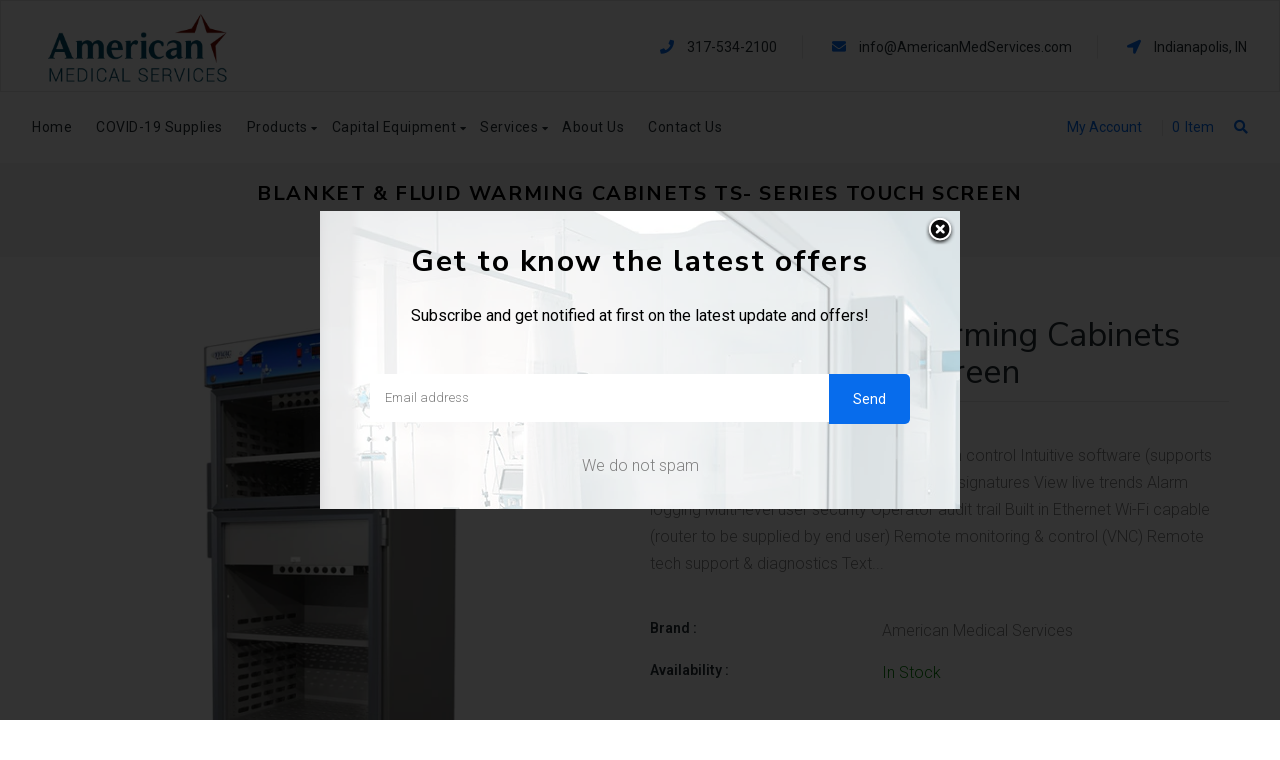

--- FILE ---
content_type: text/html; charset=utf-8
request_url: https://americanmedservices.com/products/blanket-fluid-warming-cabinets-ts-series-touch-screen
body_size: 26158
content:
<!doctype html>
<!--[if lt IE 7]><html class="no-js lt-ie9 lt-ie8 lt-ie7" lang="en"> <![endif]-->
<!--[if IE 7]><html class="no-js lt-ie9 lt-ie8" lang="en"> <![endif]-->
<!--[if IE 8]><html class="no-js lt-ie9" lang="en"> <![endif]-->
<!--[if IE 9 ]><html class="ie9 no-js"> <![endif]-->
<!--[if (gt IE 9)|!(IE)]><!--> <html class="no-js"> <!--<![endif]-->
<head>

  <!-- Basic page needs ================================================== -->
  <meta charset="utf-8">
  <!--[if IE]><meta http-equiv='X-UA-Compatible' content='IE=edge,chrome=1'><![endif]-->

  
  <link rel="shortcut icon" href="//americanmedservices.com/cdn/shop/t/2/assets/favicon.png?v=5430903717904673851575227991" type="image/png" />
  

  <!-- Title and description ================================================== -->
  <title>
    Blanket &amp; Fluid Warming Cabinets TS- Series Touch Screen &ndash; American Medical Services
  </title>
  
  <meta name="description" content="STANDARD FEATURES Intuitive touch screen control Intuitive software (supports multiple languages) Data logging with digital signatures View live trends Alarm logging Multi-level user security Operator audit trail Built in Ethernet Wi-Fi capable (router to be supplied by end user) Remote monitoring &amp;amp; control (VNC) R">
  
  <!-- Social meta ================================================== -->
  

  <meta property="og:type" content="product">
  <meta property="og:title" content="Blanket &amp; Fluid Warming Cabinets TS- Series Touch Screen">
  <meta property="og:url" content="https://americanmedservices.com/products/blanket-fluid-warming-cabinets-ts-series-touch-screen">
  
  <meta property="og:image" content="http://americanmedservices.com/cdn/shop/products/DWC243074T_grande.jpg?v=1572288969">
  <meta property="og:image:secure_url" content="https://americanmedservices.com/cdn/shop/products/DWC243074T_grande.jpg?v=1572288969">
  
  <meta property="og:image" content="http://americanmedservices.com/cdn/shop/products/SWC243064_grande.jpg?v=1572288969">
  <meta property="og:image:secure_url" content="https://americanmedservices.com/cdn/shop/products/SWC243064_grande.jpg?v=1572288969">
  
  <meta property="og:image" content="http://americanmedservices.com/cdn/shop/products/SWC183036_grande.jpg?v=1572288969">
  <meta property="og:image:secure_url" content="https://americanmedservices.com/cdn/shop/products/SWC183036_grande.jpg?v=1572288969">
  
  <meta property="og:price:amount" content="0.00">
  <meta property="og:price:currency" content="USD">


  <meta property="og:description" content="STANDARD FEATURES Intuitive touch screen control Intuitive software (supports multiple languages) Data logging with digital signatures View live trends Alarm logging Multi-level user security Operator audit trail Built in Ethernet Wi-Fi capable (router to be supplied by end user) Remote monitoring &amp;amp; control (VNC) R">

<meta property="og:site_name" content="American Medical Services">



<meta name="twitter:card" content="summary">




  <meta name="twitter:title" content="Blanket &amp; Fluid Warming Cabinets TS- Series Touch Screen">
  <meta name="twitter:description" content="STANDARD FEATURES Intuitive touch screen control Intuitive software (supports multiple languages) Data logging with digital signatures View live trends Alarm logging Multi-level user security Operator audit trail Built in Ethernet Wi-Fi capable (router to be supplied by end user) Remote monitoring &amp;amp; control (VNC) Remote tech support &amp;amp; diagnostics Text">
  <meta name="twitter:image" content="https://americanmedservices.com/cdn/shop/products/DWC243074T_medium.jpg?v=1572288969">
  <meta name="twitter:image:width" content="240">
  <meta name="twitter:image:height" content="240">


  <!-- Helpers ================================================== -->
  <link rel="canonical" href="https://americanmedservices.com/products/blanket-fluid-warming-cabinets-ts-series-touch-screen">
  <meta name="viewport" content="width=device-width,initial-scale=1">
  <meta name="theme-color" content="#076cec">

  <!-- CSS ================================================== -->
  <link href="//americanmedservices.com/cdn/shop/t/2/assets/frame.scss.css?v=75497530236097479171674780954" rel="stylesheet" type="text/css" media="all" />  
  <link href="//americanmedservices.com/cdn/shop/t/2/assets/style.css?v=34921817849362358251674780954" rel="stylesheet" type="text/css" media="all" />  
  <link href="//americanmedservices.com/cdn/shop/t/2/assets/slick-theme.css?v=32084327780346447321674780954" rel="stylesheet" type="text/css" media="all" />
  <link href="//americanmedservices.com/cdn/shop/t/2/assets/slick.scss.css?v=114498398939947970901674780954" rel="stylesheet" type="text/css" media="all" />
  <link href="//americanmedservices.com/cdn/shop/t/2/assets/slick-slider.css?v=133346458410292646171565728948" rel="stylesheet" type="text/css" media="all" />
  <link href="//americanmedservices.com/cdn/shop/t/2/assets/animate.css?v=170469424254788653381565728933" rel="stylesheet" type="text/css" media="all" />
  <link href="//americanmedservices.com/cdn/shop/t/2/assets/font-all.min.css?v=157224573197066317891565728938" rel="stylesheet" type="text/css" media="all" />

  
  <link rel="stylesheet" type="text/css" href="//fonts.googleapis.com/css?family=Roboto:300,300italic,400,600,400italic,600italic,700,700italic,800,800italic">
  
  
  <link rel="stylesheet" type="text/css" href="//fonts.googleapis.com/css?family=Nunito+Sans:300,300italic,400,600,400italic,600italic,700,700italic,800,800italic">
  
  


  <!-- Header hook for plugins ================================================== -->
  <script>window.performance && window.performance.mark && window.performance.mark('shopify.content_for_header.start');</script><meta id="shopify-digital-wallet" name="shopify-digital-wallet" content="/4924309553/digital_wallets/dialog">
<meta name="shopify-checkout-api-token" content="345722799a1bb20dec992205ea30db6c">
<link rel="alternate" type="application/json+oembed" href="https://americanmedservices.com/products/blanket-fluid-warming-cabinets-ts-series-touch-screen.oembed">
<script async="async" src="/checkouts/internal/preloads.js?locale=en-US"></script>
<link rel="preconnect" href="https://shop.app" crossorigin="anonymous">
<script async="async" src="https://shop.app/checkouts/internal/preloads.js?locale=en-US&shop_id=4924309553" crossorigin="anonymous"></script>
<script id="apple-pay-shop-capabilities" type="application/json">{"shopId":4924309553,"countryCode":"US","currencyCode":"USD","merchantCapabilities":["supports3DS"],"merchantId":"gid:\/\/shopify\/Shop\/4924309553","merchantName":"American Medical Services","requiredBillingContactFields":["postalAddress","email"],"requiredShippingContactFields":["postalAddress","email"],"shippingType":"shipping","supportedNetworks":["visa","masterCard","amex","discover","elo","jcb"],"total":{"type":"pending","label":"American Medical Services","amount":"1.00"},"shopifyPaymentsEnabled":true,"supportsSubscriptions":true}</script>
<script id="shopify-features" type="application/json">{"accessToken":"345722799a1bb20dec992205ea30db6c","betas":["rich-media-storefront-analytics"],"domain":"americanmedservices.com","predictiveSearch":true,"shopId":4924309553,"locale":"en"}</script>
<script>var Shopify = Shopify || {};
Shopify.shop = "american-medical-services.myshopify.com";
Shopify.locale = "en";
Shopify.currency = {"active":"USD","rate":"1.0"};
Shopify.country = "US";
Shopify.theme = {"name":"Theme","id":43618762801,"schema_name":null,"schema_version":null,"theme_store_id":null,"role":"main"};
Shopify.theme.handle = "null";
Shopify.theme.style = {"id":null,"handle":null};
Shopify.cdnHost = "americanmedservices.com/cdn";
Shopify.routes = Shopify.routes || {};
Shopify.routes.root = "/";</script>
<script type="module">!function(o){(o.Shopify=o.Shopify||{}).modules=!0}(window);</script>
<script>!function(o){function n(){var o=[];function n(){o.push(Array.prototype.slice.apply(arguments))}return n.q=o,n}var t=o.Shopify=o.Shopify||{};t.loadFeatures=n(),t.autoloadFeatures=n()}(window);</script>
<script>
  window.ShopifyPay = window.ShopifyPay || {};
  window.ShopifyPay.apiHost = "shop.app\/pay";
  window.ShopifyPay.redirectState = null;
</script>
<script id="shop-js-analytics" type="application/json">{"pageType":"product"}</script>
<script defer="defer" async type="module" src="//americanmedservices.com/cdn/shopifycloud/shop-js/modules/v2/client.init-shop-cart-sync_BdyHc3Nr.en.esm.js"></script>
<script defer="defer" async type="module" src="//americanmedservices.com/cdn/shopifycloud/shop-js/modules/v2/chunk.common_Daul8nwZ.esm.js"></script>
<script type="module">
  await import("//americanmedservices.com/cdn/shopifycloud/shop-js/modules/v2/client.init-shop-cart-sync_BdyHc3Nr.en.esm.js");
await import("//americanmedservices.com/cdn/shopifycloud/shop-js/modules/v2/chunk.common_Daul8nwZ.esm.js");

  window.Shopify.SignInWithShop?.initShopCartSync?.({"fedCMEnabled":true,"windoidEnabled":true});

</script>
<script>
  window.Shopify = window.Shopify || {};
  if (!window.Shopify.featureAssets) window.Shopify.featureAssets = {};
  window.Shopify.featureAssets['shop-js'] = {"shop-cart-sync":["modules/v2/client.shop-cart-sync_QYOiDySF.en.esm.js","modules/v2/chunk.common_Daul8nwZ.esm.js"],"init-fed-cm":["modules/v2/client.init-fed-cm_DchLp9rc.en.esm.js","modules/v2/chunk.common_Daul8nwZ.esm.js"],"shop-button":["modules/v2/client.shop-button_OV7bAJc5.en.esm.js","modules/v2/chunk.common_Daul8nwZ.esm.js"],"init-windoid":["modules/v2/client.init-windoid_DwxFKQ8e.en.esm.js","modules/v2/chunk.common_Daul8nwZ.esm.js"],"shop-cash-offers":["modules/v2/client.shop-cash-offers_DWtL6Bq3.en.esm.js","modules/v2/chunk.common_Daul8nwZ.esm.js","modules/v2/chunk.modal_CQq8HTM6.esm.js"],"shop-toast-manager":["modules/v2/client.shop-toast-manager_CX9r1SjA.en.esm.js","modules/v2/chunk.common_Daul8nwZ.esm.js"],"init-shop-email-lookup-coordinator":["modules/v2/client.init-shop-email-lookup-coordinator_UhKnw74l.en.esm.js","modules/v2/chunk.common_Daul8nwZ.esm.js"],"pay-button":["modules/v2/client.pay-button_DzxNnLDY.en.esm.js","modules/v2/chunk.common_Daul8nwZ.esm.js"],"avatar":["modules/v2/client.avatar_BTnouDA3.en.esm.js"],"init-shop-cart-sync":["modules/v2/client.init-shop-cart-sync_BdyHc3Nr.en.esm.js","modules/v2/chunk.common_Daul8nwZ.esm.js"],"shop-login-button":["modules/v2/client.shop-login-button_D8B466_1.en.esm.js","modules/v2/chunk.common_Daul8nwZ.esm.js","modules/v2/chunk.modal_CQq8HTM6.esm.js"],"init-customer-accounts-sign-up":["modules/v2/client.init-customer-accounts-sign-up_C8fpPm4i.en.esm.js","modules/v2/client.shop-login-button_D8B466_1.en.esm.js","modules/v2/chunk.common_Daul8nwZ.esm.js","modules/v2/chunk.modal_CQq8HTM6.esm.js"],"init-shop-for-new-customer-accounts":["modules/v2/client.init-shop-for-new-customer-accounts_CVTO0Ztu.en.esm.js","modules/v2/client.shop-login-button_D8B466_1.en.esm.js","modules/v2/chunk.common_Daul8nwZ.esm.js","modules/v2/chunk.modal_CQq8HTM6.esm.js"],"init-customer-accounts":["modules/v2/client.init-customer-accounts_dRgKMfrE.en.esm.js","modules/v2/client.shop-login-button_D8B466_1.en.esm.js","modules/v2/chunk.common_Daul8nwZ.esm.js","modules/v2/chunk.modal_CQq8HTM6.esm.js"],"shop-follow-button":["modules/v2/client.shop-follow-button_CkZpjEct.en.esm.js","modules/v2/chunk.common_Daul8nwZ.esm.js","modules/v2/chunk.modal_CQq8HTM6.esm.js"],"lead-capture":["modules/v2/client.lead-capture_BntHBhfp.en.esm.js","modules/v2/chunk.common_Daul8nwZ.esm.js","modules/v2/chunk.modal_CQq8HTM6.esm.js"],"checkout-modal":["modules/v2/client.checkout-modal_CfxcYbTm.en.esm.js","modules/v2/chunk.common_Daul8nwZ.esm.js","modules/v2/chunk.modal_CQq8HTM6.esm.js"],"shop-login":["modules/v2/client.shop-login_Da4GZ2H6.en.esm.js","modules/v2/chunk.common_Daul8nwZ.esm.js","modules/v2/chunk.modal_CQq8HTM6.esm.js"],"payment-terms":["modules/v2/client.payment-terms_MV4M3zvL.en.esm.js","modules/v2/chunk.common_Daul8nwZ.esm.js","modules/v2/chunk.modal_CQq8HTM6.esm.js"]};
</script>
<script id="__st">var __st={"a":4924309553,"offset":-18000,"reqid":"04d3a4b3-bd30-4100-b8d3-6a94a6a06f8e-1769018065","pageurl":"americanmedservices.com\/products\/blanket-fluid-warming-cabinets-ts-series-touch-screen","u":"4db9757f1a32","p":"product","rtyp":"product","rid":2161433280561};</script>
<script>window.ShopifyPaypalV4VisibilityTracking = true;</script>
<script id="captcha-bootstrap">!function(){'use strict';const t='contact',e='account',n='new_comment',o=[[t,t],['blogs',n],['comments',n],[t,'customer']],c=[[e,'customer_login'],[e,'guest_login'],[e,'recover_customer_password'],[e,'create_customer']],r=t=>t.map((([t,e])=>`form[action*='/${t}']:not([data-nocaptcha='true']) input[name='form_type'][value='${e}']`)).join(','),a=t=>()=>t?[...document.querySelectorAll(t)].map((t=>t.form)):[];function s(){const t=[...o],e=r(t);return a(e)}const i='password',u='form_key',d=['recaptcha-v3-token','g-recaptcha-response','h-captcha-response',i],f=()=>{try{return window.sessionStorage}catch{return}},m='__shopify_v',_=t=>t.elements[u];function p(t,e,n=!1){try{const o=window.sessionStorage,c=JSON.parse(o.getItem(e)),{data:r}=function(t){const{data:e,action:n}=t;return t[m]||n?{data:e,action:n}:{data:t,action:n}}(c);for(const[e,n]of Object.entries(r))t.elements[e]&&(t.elements[e].value=n);n&&o.removeItem(e)}catch(o){console.error('form repopulation failed',{error:o})}}const l='form_type',E='cptcha';function T(t){t.dataset[E]=!0}const w=window,h=w.document,L='Shopify',v='ce_forms',y='captcha';let A=!1;((t,e)=>{const n=(g='f06e6c50-85a8-45c8-87d0-21a2b65856fe',I='https://cdn.shopify.com/shopifycloud/storefront-forms-hcaptcha/ce_storefront_forms_captcha_hcaptcha.v1.5.2.iife.js',D={infoText:'Protected by hCaptcha',privacyText:'Privacy',termsText:'Terms'},(t,e,n)=>{const o=w[L][v],c=o.bindForm;if(c)return c(t,g,e,D).then(n);var r;o.q.push([[t,g,e,D],n]),r=I,A||(h.body.append(Object.assign(h.createElement('script'),{id:'captcha-provider',async:!0,src:r})),A=!0)});var g,I,D;w[L]=w[L]||{},w[L][v]=w[L][v]||{},w[L][v].q=[],w[L][y]=w[L][y]||{},w[L][y].protect=function(t,e){n(t,void 0,e),T(t)},Object.freeze(w[L][y]),function(t,e,n,w,h,L){const[v,y,A,g]=function(t,e,n){const i=e?o:[],u=t?c:[],d=[...i,...u],f=r(d),m=r(i),_=r(d.filter((([t,e])=>n.includes(e))));return[a(f),a(m),a(_),s()]}(w,h,L),I=t=>{const e=t.target;return e instanceof HTMLFormElement?e:e&&e.form},D=t=>v().includes(t);t.addEventListener('submit',(t=>{const e=I(t);if(!e)return;const n=D(e)&&!e.dataset.hcaptchaBound&&!e.dataset.recaptchaBound,o=_(e),c=g().includes(e)&&(!o||!o.value);(n||c)&&t.preventDefault(),c&&!n&&(function(t){try{if(!f())return;!function(t){const e=f();if(!e)return;const n=_(t);if(!n)return;const o=n.value;o&&e.removeItem(o)}(t);const e=Array.from(Array(32),(()=>Math.random().toString(36)[2])).join('');!function(t,e){_(t)||t.append(Object.assign(document.createElement('input'),{type:'hidden',name:u})),t.elements[u].value=e}(t,e),function(t,e){const n=f();if(!n)return;const o=[...t.querySelectorAll(`input[type='${i}']`)].map((({name:t})=>t)),c=[...d,...o],r={};for(const[a,s]of new FormData(t).entries())c.includes(a)||(r[a]=s);n.setItem(e,JSON.stringify({[m]:1,action:t.action,data:r}))}(t,e)}catch(e){console.error('failed to persist form',e)}}(e),e.submit())}));const S=(t,e)=>{t&&!t.dataset[E]&&(n(t,e.some((e=>e===t))),T(t))};for(const o of['focusin','change'])t.addEventListener(o,(t=>{const e=I(t);D(e)&&S(e,y())}));const B=e.get('form_key'),M=e.get(l),P=B&&M;t.addEventListener('DOMContentLoaded',(()=>{const t=y();if(P)for(const e of t)e.elements[l].value===M&&p(e,B);[...new Set([...A(),...v().filter((t=>'true'===t.dataset.shopifyCaptcha))])].forEach((e=>S(e,t)))}))}(h,new URLSearchParams(w.location.search),n,t,e,['guest_login'])})(!0,!0)}();</script>
<script integrity="sha256-4kQ18oKyAcykRKYeNunJcIwy7WH5gtpwJnB7kiuLZ1E=" data-source-attribution="shopify.loadfeatures" defer="defer" src="//americanmedservices.com/cdn/shopifycloud/storefront/assets/storefront/load_feature-a0a9edcb.js" crossorigin="anonymous"></script>
<script crossorigin="anonymous" defer="defer" src="//americanmedservices.com/cdn/shopifycloud/storefront/assets/shopify_pay/storefront-65b4c6d7.js?v=20250812"></script>
<script data-source-attribution="shopify.dynamic_checkout.dynamic.init">var Shopify=Shopify||{};Shopify.PaymentButton=Shopify.PaymentButton||{isStorefrontPortableWallets:!0,init:function(){window.Shopify.PaymentButton.init=function(){};var t=document.createElement("script");t.src="https://americanmedservices.com/cdn/shopifycloud/portable-wallets/latest/portable-wallets.en.js",t.type="module",document.head.appendChild(t)}};
</script>
<script data-source-attribution="shopify.dynamic_checkout.buyer_consent">
  function portableWalletsHideBuyerConsent(e){var t=document.getElementById("shopify-buyer-consent"),n=document.getElementById("shopify-subscription-policy-button");t&&n&&(t.classList.add("hidden"),t.setAttribute("aria-hidden","true"),n.removeEventListener("click",e))}function portableWalletsShowBuyerConsent(e){var t=document.getElementById("shopify-buyer-consent"),n=document.getElementById("shopify-subscription-policy-button");t&&n&&(t.classList.remove("hidden"),t.removeAttribute("aria-hidden"),n.addEventListener("click",e))}window.Shopify?.PaymentButton&&(window.Shopify.PaymentButton.hideBuyerConsent=portableWalletsHideBuyerConsent,window.Shopify.PaymentButton.showBuyerConsent=portableWalletsShowBuyerConsent);
</script>
<script>
  function portableWalletsCleanup(e){e&&e.src&&console.error("Failed to load portable wallets script "+e.src);var t=document.querySelectorAll("shopify-accelerated-checkout .shopify-payment-button__skeleton, shopify-accelerated-checkout-cart .wallet-cart-button__skeleton"),e=document.getElementById("shopify-buyer-consent");for(let e=0;e<t.length;e++)t[e].remove();e&&e.remove()}function portableWalletsNotLoadedAsModule(e){e instanceof ErrorEvent&&"string"==typeof e.message&&e.message.includes("import.meta")&&"string"==typeof e.filename&&e.filename.includes("portable-wallets")&&(window.removeEventListener("error",portableWalletsNotLoadedAsModule),window.Shopify.PaymentButton.failedToLoad=e,"loading"===document.readyState?document.addEventListener("DOMContentLoaded",window.Shopify.PaymentButton.init):window.Shopify.PaymentButton.init())}window.addEventListener("error",portableWalletsNotLoadedAsModule);
</script>

<script type="module" src="https://americanmedservices.com/cdn/shopifycloud/portable-wallets/latest/portable-wallets.en.js" onError="portableWalletsCleanup(this)" crossorigin="anonymous"></script>
<script nomodule>
  document.addEventListener("DOMContentLoaded", portableWalletsCleanup);
</script>

<link id="shopify-accelerated-checkout-styles" rel="stylesheet" media="screen" href="https://americanmedservices.com/cdn/shopifycloud/portable-wallets/latest/accelerated-checkout-backwards-compat.css" crossorigin="anonymous">
<style id="shopify-accelerated-checkout-cart">
        #shopify-buyer-consent {
  margin-top: 1em;
  display: inline-block;
  width: 100%;
}

#shopify-buyer-consent.hidden {
  display: none;
}

#shopify-subscription-policy-button {
  background: none;
  border: none;
  padding: 0;
  text-decoration: underline;
  font-size: inherit;
  cursor: pointer;
}

#shopify-subscription-policy-button::before {
  box-shadow: none;
}

      </style>
<script id="sections-script" data-sections="header-model-5,footer-model-6" defer="defer" src="//americanmedservices.com/cdn/shop/t/2/compiled_assets/scripts.js?v=460"></script>
<script>window.performance && window.performance.mark && window.performance.mark('shopify.content_for_header.end');</script>
  

<!--[if lt IE 9]>
<script src="//cdnjs.cloudflare.com/ajax/libs/html5shiv/3.7.2/html5shiv.min.js" type="text/javascript"></script>
<script src="//americanmedservices.com/cdn/shop/t/2/assets/respond.min.js?v=52248677837542619231565728947" type="text/javascript"></script>
<link href="//americanmedservices.com/cdn/shop/t/2/assets/respond-proxy.html" id="respond-proxy" rel="respond-proxy" />
<link href="//americanmedservices.com/search?q=168d24c797854203e38970cb02b7139a" id="respond-redirect" rel="respond-redirect" />
<script src="//americanmedservices.com/search?q=168d24c797854203e38970cb02b7139a" type="text/javascript"></script>
<![endif]-->

  
  <script src="//americanmedservices.com/cdn/shop/t/2/assets/header.js?v=17361201992366897231565728969" type="text/javascript"></script> 

  

  
  <script type="text/javascript" src="https://ws.sharethis.com/button/buttons.js"></script>
  <script type="text/javascript">stLight.options({publisher: "4a467312-eb52-4e56-a80a-d5930e0afac4", doNotHash: false, doNotCopy: false, hashAddressBar: false});</script>
  
    

  <script>
    window.use_sticky = true;
    window.ajax_cart = true;
    window.money_format = "${{amount}} USD";
    window.shop_currency = "USD";
    window.show_multiple_currencies = false;
    window.enable_sidebar_multiple_choice = true;
    window.loading_url = "//americanmedservices.com/cdn/shop/t/2/assets/loading.gif?v=50837312686733260831565728944";     
    window.dropdowncart_type = "hover";
    window.file_url = "//americanmedservices.com/cdn/shop/files/?v=460";
    window.asset_url = "";
    window.items="Items";
    window.many_in_stock="Many In Stock";
    window.out_of_stock=" Out of stock";
    window.in_stock=" In Stock";
    window.unavailable="Unavailable";
    window.product_name="Product Name";
    window.product_image="Product Image";
    window.product_desc="Product Description";
    window.available_stock="Available In stock";
    window.unavailable_stock="Unavailable In stock";
    window.compare_note="Product Added over 8 product !. Do you want to compare 8 added product ?";
    window.added_to_cmp="Added to compare";
    window.add_to_cmp="Add to compare";
    window.select_options="Select options";
    window.add_to_cart="Add to Cart";
    window.confirm_box="Yes,I want view it!";
    window.cancelButtonText="Continue";
    window.remove="Remove";
    window.use_color_swatch = true;

    var  compare_list = []; 
  </script>  

<!-- GSSTART CFP code start. Do not change -->
<script type="text/javascript"> gsProductId = "2161433280561"; gsCustomerId = ""; gsShopName = "american-medical-services.myshopify.com";   gsProductName = "Blanket &amp; Fluid Warming Cabinets TS- Series Touch Screen";
  gsProductHandle = "blanket-fluid-warming-cabinets-ts-series-touch-screen"; gsProductPrice = "0";  gsProductImage = "//americanmedservices.com/cdn/shop/products/DWC243074T_small.jpg?v=1572288969"; </script><script type="text/javascript" charset="utf-8" src="https://gravity-software.com/js/shopify/cfp_refactored12343.js?v=gs9361619bf61ca92224b8d675ced0b678"></script> <link rel="stylesheet" href="https://gravity-software.com/js/shopify/jqueryui/jquery-uinew.min12343.css?v=gs9361619bf61ca92224b8d675ced0b678"/> 
<!-- CFP code end. Do not change GSEND --><link href="https://monorail-edge.shopifysvc.com" rel="dns-prefetch">
<script>(function(){if ("sendBeacon" in navigator && "performance" in window) {try {var session_token_from_headers = performance.getEntriesByType('navigation')[0].serverTiming.find(x => x.name == '_s').description;} catch {var session_token_from_headers = undefined;}var session_cookie_matches = document.cookie.match(/_shopify_s=([^;]*)/);var session_token_from_cookie = session_cookie_matches && session_cookie_matches.length === 2 ? session_cookie_matches[1] : "";var session_token = session_token_from_headers || session_token_from_cookie || "";function handle_abandonment_event(e) {var entries = performance.getEntries().filter(function(entry) {return /monorail-edge.shopifysvc.com/.test(entry.name);});if (!window.abandonment_tracked && entries.length === 0) {window.abandonment_tracked = true;var currentMs = Date.now();var navigation_start = performance.timing.navigationStart;var payload = {shop_id: 4924309553,url: window.location.href,navigation_start,duration: currentMs - navigation_start,session_token,page_type: "product"};window.navigator.sendBeacon("https://monorail-edge.shopifysvc.com/v1/produce", JSON.stringify({schema_id: "online_store_buyer_site_abandonment/1.1",payload: payload,metadata: {event_created_at_ms: currentMs,event_sent_at_ms: currentMs}}));}}window.addEventListener('pagehide', handle_abandonment_event);}}());</script>
<script id="web-pixels-manager-setup">(function e(e,d,r,n,o){if(void 0===o&&(o={}),!Boolean(null===(a=null===(i=window.Shopify)||void 0===i?void 0:i.analytics)||void 0===a?void 0:a.replayQueue)){var i,a;window.Shopify=window.Shopify||{};var t=window.Shopify;t.analytics=t.analytics||{};var s=t.analytics;s.replayQueue=[],s.publish=function(e,d,r){return s.replayQueue.push([e,d,r]),!0};try{self.performance.mark("wpm:start")}catch(e){}var l=function(){var e={modern:/Edge?\/(1{2}[4-9]|1[2-9]\d|[2-9]\d{2}|\d{4,})\.\d+(\.\d+|)|Firefox\/(1{2}[4-9]|1[2-9]\d|[2-9]\d{2}|\d{4,})\.\d+(\.\d+|)|Chrom(ium|e)\/(9{2}|\d{3,})\.\d+(\.\d+|)|(Maci|X1{2}).+ Version\/(15\.\d+|(1[6-9]|[2-9]\d|\d{3,})\.\d+)([,.]\d+|)( \(\w+\)|)( Mobile\/\w+|) Safari\/|Chrome.+OPR\/(9{2}|\d{3,})\.\d+\.\d+|(CPU[ +]OS|iPhone[ +]OS|CPU[ +]iPhone|CPU IPhone OS|CPU iPad OS)[ +]+(15[._]\d+|(1[6-9]|[2-9]\d|\d{3,})[._]\d+)([._]\d+|)|Android:?[ /-](13[3-9]|1[4-9]\d|[2-9]\d{2}|\d{4,})(\.\d+|)(\.\d+|)|Android.+Firefox\/(13[5-9]|1[4-9]\d|[2-9]\d{2}|\d{4,})\.\d+(\.\d+|)|Android.+Chrom(ium|e)\/(13[3-9]|1[4-9]\d|[2-9]\d{2}|\d{4,})\.\d+(\.\d+|)|SamsungBrowser\/([2-9]\d|\d{3,})\.\d+/,legacy:/Edge?\/(1[6-9]|[2-9]\d|\d{3,})\.\d+(\.\d+|)|Firefox\/(5[4-9]|[6-9]\d|\d{3,})\.\d+(\.\d+|)|Chrom(ium|e)\/(5[1-9]|[6-9]\d|\d{3,})\.\d+(\.\d+|)([\d.]+$|.*Safari\/(?![\d.]+ Edge\/[\d.]+$))|(Maci|X1{2}).+ Version\/(10\.\d+|(1[1-9]|[2-9]\d|\d{3,})\.\d+)([,.]\d+|)( \(\w+\)|)( Mobile\/\w+|) Safari\/|Chrome.+OPR\/(3[89]|[4-9]\d|\d{3,})\.\d+\.\d+|(CPU[ +]OS|iPhone[ +]OS|CPU[ +]iPhone|CPU IPhone OS|CPU iPad OS)[ +]+(10[._]\d+|(1[1-9]|[2-9]\d|\d{3,})[._]\d+)([._]\d+|)|Android:?[ /-](13[3-9]|1[4-9]\d|[2-9]\d{2}|\d{4,})(\.\d+|)(\.\d+|)|Mobile Safari.+OPR\/([89]\d|\d{3,})\.\d+\.\d+|Android.+Firefox\/(13[5-9]|1[4-9]\d|[2-9]\d{2}|\d{4,})\.\d+(\.\d+|)|Android.+Chrom(ium|e)\/(13[3-9]|1[4-9]\d|[2-9]\d{2}|\d{4,})\.\d+(\.\d+|)|Android.+(UC? ?Browser|UCWEB|U3)[ /]?(15\.([5-9]|\d{2,})|(1[6-9]|[2-9]\d|\d{3,})\.\d+)\.\d+|SamsungBrowser\/(5\.\d+|([6-9]|\d{2,})\.\d+)|Android.+MQ{2}Browser\/(14(\.(9|\d{2,})|)|(1[5-9]|[2-9]\d|\d{3,})(\.\d+|))(\.\d+|)|K[Aa][Ii]OS\/(3\.\d+|([4-9]|\d{2,})\.\d+)(\.\d+|)/},d=e.modern,r=e.legacy,n=navigator.userAgent;return n.match(d)?"modern":n.match(r)?"legacy":"unknown"}(),u="modern"===l?"modern":"legacy",c=(null!=n?n:{modern:"",legacy:""})[u],f=function(e){return[e.baseUrl,"/wpm","/b",e.hashVersion,"modern"===e.buildTarget?"m":"l",".js"].join("")}({baseUrl:d,hashVersion:r,buildTarget:u}),m=function(e){var d=e.version,r=e.bundleTarget,n=e.surface,o=e.pageUrl,i=e.monorailEndpoint;return{emit:function(e){var a=e.status,t=e.errorMsg,s=(new Date).getTime(),l=JSON.stringify({metadata:{event_sent_at_ms:s},events:[{schema_id:"web_pixels_manager_load/3.1",payload:{version:d,bundle_target:r,page_url:o,status:a,surface:n,error_msg:t},metadata:{event_created_at_ms:s}}]});if(!i)return console&&console.warn&&console.warn("[Web Pixels Manager] No Monorail endpoint provided, skipping logging."),!1;try{return self.navigator.sendBeacon.bind(self.navigator)(i,l)}catch(e){}var u=new XMLHttpRequest;try{return u.open("POST",i,!0),u.setRequestHeader("Content-Type","text/plain"),u.send(l),!0}catch(e){return console&&console.warn&&console.warn("[Web Pixels Manager] Got an unhandled error while logging to Monorail."),!1}}}}({version:r,bundleTarget:l,surface:e.surface,pageUrl:self.location.href,monorailEndpoint:e.monorailEndpoint});try{o.browserTarget=l,function(e){var d=e.src,r=e.async,n=void 0===r||r,o=e.onload,i=e.onerror,a=e.sri,t=e.scriptDataAttributes,s=void 0===t?{}:t,l=document.createElement("script"),u=document.querySelector("head"),c=document.querySelector("body");if(l.async=n,l.src=d,a&&(l.integrity=a,l.crossOrigin="anonymous"),s)for(var f in s)if(Object.prototype.hasOwnProperty.call(s,f))try{l.dataset[f]=s[f]}catch(e){}if(o&&l.addEventListener("load",o),i&&l.addEventListener("error",i),u)u.appendChild(l);else{if(!c)throw new Error("Did not find a head or body element to append the script");c.appendChild(l)}}({src:f,async:!0,onload:function(){if(!function(){var e,d;return Boolean(null===(d=null===(e=window.Shopify)||void 0===e?void 0:e.analytics)||void 0===d?void 0:d.initialized)}()){var d=window.webPixelsManager.init(e)||void 0;if(d){var r=window.Shopify.analytics;r.replayQueue.forEach((function(e){var r=e[0],n=e[1],o=e[2];d.publishCustomEvent(r,n,o)})),r.replayQueue=[],r.publish=d.publishCustomEvent,r.visitor=d.visitor,r.initialized=!0}}},onerror:function(){return m.emit({status:"failed",errorMsg:"".concat(f," has failed to load")})},sri:function(e){var d=/^sha384-[A-Za-z0-9+/=]+$/;return"string"==typeof e&&d.test(e)}(c)?c:"",scriptDataAttributes:o}),m.emit({status:"loading"})}catch(e){m.emit({status:"failed",errorMsg:(null==e?void 0:e.message)||"Unknown error"})}}})({shopId: 4924309553,storefrontBaseUrl: "https://americanmedservices.com",extensionsBaseUrl: "https://extensions.shopifycdn.com/cdn/shopifycloud/web-pixels-manager",monorailEndpoint: "https://monorail-edge.shopifysvc.com/unstable/produce_batch",surface: "storefront-renderer",enabledBetaFlags: ["2dca8a86"],webPixelsConfigList: [{"id":"shopify-app-pixel","configuration":"{}","eventPayloadVersion":"v1","runtimeContext":"STRICT","scriptVersion":"0450","apiClientId":"shopify-pixel","type":"APP","privacyPurposes":["ANALYTICS","MARKETING"]},{"id":"shopify-custom-pixel","eventPayloadVersion":"v1","runtimeContext":"LAX","scriptVersion":"0450","apiClientId":"shopify-pixel","type":"CUSTOM","privacyPurposes":["ANALYTICS","MARKETING"]}],isMerchantRequest: false,initData: {"shop":{"name":"American Medical Services","paymentSettings":{"currencyCode":"USD"},"myshopifyDomain":"american-medical-services.myshopify.com","countryCode":"US","storefrontUrl":"https:\/\/americanmedservices.com"},"customer":null,"cart":null,"checkout":null,"productVariants":[{"price":{"amount":0.0,"currencyCode":"USD"},"product":{"title":"Blanket \u0026 Fluid Warming Cabinets TS- Series Touch Screen","vendor":"American Medical Services","id":"2161433280561","untranslatedTitle":"Blanket \u0026 Fluid Warming Cabinets TS- Series Touch Screen","url":"\/products\/blanket-fluid-warming-cabinets-ts-series-touch-screen","type":"Blanket \u0026 Fluid Warming Cabinets"},"id":"16257411743793","image":{"src":"\/\/americanmedservices.com\/cdn\/shop\/products\/DWC243074T.jpg?v=1572288969"},"sku":"","title":"Default Title","untranslatedTitle":"Default Title"}],"purchasingCompany":null},},"https://americanmedservices.com/cdn","fcfee988w5aeb613cpc8e4bc33m6693e112",{"modern":"","legacy":""},{"shopId":"4924309553","storefrontBaseUrl":"https:\/\/americanmedservices.com","extensionBaseUrl":"https:\/\/extensions.shopifycdn.com\/cdn\/shopifycloud\/web-pixels-manager","surface":"storefront-renderer","enabledBetaFlags":"[\"2dca8a86\"]","isMerchantRequest":"false","hashVersion":"fcfee988w5aeb613cpc8e4bc33m6693e112","publish":"custom","events":"[[\"page_viewed\",{}],[\"product_viewed\",{\"productVariant\":{\"price\":{\"amount\":0.0,\"currencyCode\":\"USD\"},\"product\":{\"title\":\"Blanket \u0026 Fluid Warming Cabinets TS- Series Touch Screen\",\"vendor\":\"American Medical Services\",\"id\":\"2161433280561\",\"untranslatedTitle\":\"Blanket \u0026 Fluid Warming Cabinets TS- Series Touch Screen\",\"url\":\"\/products\/blanket-fluid-warming-cabinets-ts-series-touch-screen\",\"type\":\"Blanket \u0026 Fluid Warming Cabinets\"},\"id\":\"16257411743793\",\"image\":{\"src\":\"\/\/americanmedservices.com\/cdn\/shop\/products\/DWC243074T.jpg?v=1572288969\"},\"sku\":\"\",\"title\":\"Default Title\",\"untranslatedTitle\":\"Default Title\"}}]]"});</script><script>
  window.ShopifyAnalytics = window.ShopifyAnalytics || {};
  window.ShopifyAnalytics.meta = window.ShopifyAnalytics.meta || {};
  window.ShopifyAnalytics.meta.currency = 'USD';
  var meta = {"product":{"id":2161433280561,"gid":"gid:\/\/shopify\/Product\/2161433280561","vendor":"American Medical Services","type":"Blanket \u0026 Fluid Warming Cabinets","handle":"blanket-fluid-warming-cabinets-ts-series-touch-screen","variants":[{"id":16257411743793,"price":0,"name":"Blanket \u0026 Fluid Warming Cabinets TS- Series Touch Screen","public_title":null,"sku":""}],"remote":false},"page":{"pageType":"product","resourceType":"product","resourceId":2161433280561,"requestId":"04d3a4b3-bd30-4100-b8d3-6a94a6a06f8e-1769018065"}};
  for (var attr in meta) {
    window.ShopifyAnalytics.meta[attr] = meta[attr];
  }
</script>
<script class="analytics">
  (function () {
    var customDocumentWrite = function(content) {
      var jquery = null;

      if (window.jQuery) {
        jquery = window.jQuery;
      } else if (window.Checkout && window.Checkout.$) {
        jquery = window.Checkout.$;
      }

      if (jquery) {
        jquery('body').append(content);
      }
    };

    var hasLoggedConversion = function(token) {
      if (token) {
        return document.cookie.indexOf('loggedConversion=' + token) !== -1;
      }
      return false;
    }

    var setCookieIfConversion = function(token) {
      if (token) {
        var twoMonthsFromNow = new Date(Date.now());
        twoMonthsFromNow.setMonth(twoMonthsFromNow.getMonth() + 2);

        document.cookie = 'loggedConversion=' + token + '; expires=' + twoMonthsFromNow;
      }
    }

    var trekkie = window.ShopifyAnalytics.lib = window.trekkie = window.trekkie || [];
    if (trekkie.integrations) {
      return;
    }
    trekkie.methods = [
      'identify',
      'page',
      'ready',
      'track',
      'trackForm',
      'trackLink'
    ];
    trekkie.factory = function(method) {
      return function() {
        var args = Array.prototype.slice.call(arguments);
        args.unshift(method);
        trekkie.push(args);
        return trekkie;
      };
    };
    for (var i = 0; i < trekkie.methods.length; i++) {
      var key = trekkie.methods[i];
      trekkie[key] = trekkie.factory(key);
    }
    trekkie.load = function(config) {
      trekkie.config = config || {};
      trekkie.config.initialDocumentCookie = document.cookie;
      var first = document.getElementsByTagName('script')[0];
      var script = document.createElement('script');
      script.type = 'text/javascript';
      script.onerror = function(e) {
        var scriptFallback = document.createElement('script');
        scriptFallback.type = 'text/javascript';
        scriptFallback.onerror = function(error) {
                var Monorail = {
      produce: function produce(monorailDomain, schemaId, payload) {
        var currentMs = new Date().getTime();
        var event = {
          schema_id: schemaId,
          payload: payload,
          metadata: {
            event_created_at_ms: currentMs,
            event_sent_at_ms: currentMs
          }
        };
        return Monorail.sendRequest("https://" + monorailDomain + "/v1/produce", JSON.stringify(event));
      },
      sendRequest: function sendRequest(endpointUrl, payload) {
        // Try the sendBeacon API
        if (window && window.navigator && typeof window.navigator.sendBeacon === 'function' && typeof window.Blob === 'function' && !Monorail.isIos12()) {
          var blobData = new window.Blob([payload], {
            type: 'text/plain'
          });

          if (window.navigator.sendBeacon(endpointUrl, blobData)) {
            return true;
          } // sendBeacon was not successful

        } // XHR beacon

        var xhr = new XMLHttpRequest();

        try {
          xhr.open('POST', endpointUrl);
          xhr.setRequestHeader('Content-Type', 'text/plain');
          xhr.send(payload);
        } catch (e) {
          console.log(e);
        }

        return false;
      },
      isIos12: function isIos12() {
        return window.navigator.userAgent.lastIndexOf('iPhone; CPU iPhone OS 12_') !== -1 || window.navigator.userAgent.lastIndexOf('iPad; CPU OS 12_') !== -1;
      }
    };
    Monorail.produce('monorail-edge.shopifysvc.com',
      'trekkie_storefront_load_errors/1.1',
      {shop_id: 4924309553,
      theme_id: 43618762801,
      app_name: "storefront",
      context_url: window.location.href,
      source_url: "//americanmedservices.com/cdn/s/trekkie.storefront.cd680fe47e6c39ca5d5df5f0a32d569bc48c0f27.min.js"});

        };
        scriptFallback.async = true;
        scriptFallback.src = '//americanmedservices.com/cdn/s/trekkie.storefront.cd680fe47e6c39ca5d5df5f0a32d569bc48c0f27.min.js';
        first.parentNode.insertBefore(scriptFallback, first);
      };
      script.async = true;
      script.src = '//americanmedservices.com/cdn/s/trekkie.storefront.cd680fe47e6c39ca5d5df5f0a32d569bc48c0f27.min.js';
      first.parentNode.insertBefore(script, first);
    };
    trekkie.load(
      {"Trekkie":{"appName":"storefront","development":false,"defaultAttributes":{"shopId":4924309553,"isMerchantRequest":null,"themeId":43618762801,"themeCityHash":"15722016949539046094","contentLanguage":"en","currency":"USD","eventMetadataId":"04fc841d-94c8-439f-9ebb-fa903d65090e"},"isServerSideCookieWritingEnabled":true,"monorailRegion":"shop_domain","enabledBetaFlags":["65f19447"]},"Session Attribution":{},"S2S":{"facebookCapiEnabled":false,"source":"trekkie-storefront-renderer","apiClientId":580111}}
    );

    var loaded = false;
    trekkie.ready(function() {
      if (loaded) return;
      loaded = true;

      window.ShopifyAnalytics.lib = window.trekkie;

      var originalDocumentWrite = document.write;
      document.write = customDocumentWrite;
      try { window.ShopifyAnalytics.merchantGoogleAnalytics.call(this); } catch(error) {};
      document.write = originalDocumentWrite;

      window.ShopifyAnalytics.lib.page(null,{"pageType":"product","resourceType":"product","resourceId":2161433280561,"requestId":"04d3a4b3-bd30-4100-b8d3-6a94a6a06f8e-1769018065","shopifyEmitted":true});

      var match = window.location.pathname.match(/checkouts\/(.+)\/(thank_you|post_purchase)/)
      var token = match? match[1]: undefined;
      if (!hasLoggedConversion(token)) {
        setCookieIfConversion(token);
        window.ShopifyAnalytics.lib.track("Viewed Product",{"currency":"USD","variantId":16257411743793,"productId":2161433280561,"productGid":"gid:\/\/shopify\/Product\/2161433280561","name":"Blanket \u0026 Fluid Warming Cabinets TS- Series Touch Screen","price":"0.00","sku":"","brand":"American Medical Services","variant":null,"category":"Blanket \u0026 Fluid Warming Cabinets","nonInteraction":true,"remote":false},undefined,undefined,{"shopifyEmitted":true});
      window.ShopifyAnalytics.lib.track("monorail:\/\/trekkie_storefront_viewed_product\/1.1",{"currency":"USD","variantId":16257411743793,"productId":2161433280561,"productGid":"gid:\/\/shopify\/Product\/2161433280561","name":"Blanket \u0026 Fluid Warming Cabinets TS- Series Touch Screen","price":"0.00","sku":"","brand":"American Medical Services","variant":null,"category":"Blanket \u0026 Fluid Warming Cabinets","nonInteraction":true,"remote":false,"referer":"https:\/\/americanmedservices.com\/products\/blanket-fluid-warming-cabinets-ts-series-touch-screen"});
      }
    });


        var eventsListenerScript = document.createElement('script');
        eventsListenerScript.async = true;
        eventsListenerScript.src = "//americanmedservices.com/cdn/shopifycloud/storefront/assets/shop_events_listener-3da45d37.js";
        document.getElementsByTagName('head')[0].appendChild(eventsListenerScript);

})();</script>
  <script>
  if (!window.ga || (window.ga && typeof window.ga !== 'function')) {
    window.ga = function ga() {
      (window.ga.q = window.ga.q || []).push(arguments);
      if (window.Shopify && window.Shopify.analytics && typeof window.Shopify.analytics.publish === 'function') {
        window.Shopify.analytics.publish("ga_stub_called", {}, {sendTo: "google_osp_migration"});
      }
      console.error("Shopify's Google Analytics stub called with:", Array.from(arguments), "\nSee https://help.shopify.com/manual/promoting-marketing/pixels/pixel-migration#google for more information.");
    };
    if (window.Shopify && window.Shopify.analytics && typeof window.Shopify.analytics.publish === 'function') {
      window.Shopify.analytics.publish("ga_stub_initialized", {}, {sendTo: "google_osp_migration"});
    }
  }
</script>
<script
  defer
  src="https://americanmedservices.com/cdn/shopifycloud/perf-kit/shopify-perf-kit-3.0.4.min.js"
  data-application="storefront-renderer"
  data-shop-id="4924309553"
  data-render-region="gcp-us-central1"
  data-page-type="product"
  data-theme-instance-id="43618762801"
  data-theme-name=""
  data-theme-version=""
  data-monorail-region="shop_domain"
  data-resource-timing-sampling-rate="10"
  data-shs="true"
  data-shs-beacon="true"
  data-shs-export-with-fetch="true"
  data-shs-logs-sample-rate="1"
  data-shs-beacon-endpoint="https://americanmedservices.com/api/collect"
></script>
</head>

<body id="blanket-amp-fluid-warming-cabinets-ts-series-touch-screen" class="template-product" >
  
  <div id="PageContainer"></div>   
  <div class="quick-view"></div>   
  <nav class="cbp-spmenu cbp-spmenu-vertical cbp-spmenu-left " id="cbp-spmenu-s1">
    <div class="gf-menu-device-wrapper">
      <div class="close-menu">x</div>
      <div class="gf-menu-device-container"></div>
    </div>             
  </nav>


  
  <div class="wrapper-container">	
    <div class="header-type-5"> 
      <div id="SearchDrawer" class="search-bar drawer drawer--top search-bar-type-3">
  <div class="search-bar__table">
    <form action="/search" method="get" class="search-bar__table-cell search-bar__form" role="search">
      <input type="hidden" name="type" value="product">  
      <div class="search-bar__table">
        <div class="search-bar__table-cell search-bar__icon-cell">
          <button type="submit" class="search-bar__icon-button search-bar__submit">
            <span class="fas fa-search" aria-hidden="true"></span>
          </button>
        </div>
        <div class="search-bar__table-cell">
          <input type="hidden" name="type" value="product">  
          <input type="search" id="SearchInput" name="q" value="" placeholder="Search..." aria-label="Search..." class="search-bar__input">
        </div>
      </div>
    </form>
    <div class="search-bar__table-cell text-right">
      <button type="button" class="search-bar__icon-button search-bar__close js-drawer-close">
        <span class="fas fa-times" aria-hidden="true"></span>
      </button>
    </div>
  </div>
</div>
      <header class="site-header">
     
        <div class="header-sticky">
          <div id="header-landing" class="sticky-animate">
            <div id="shopify-section-header-model-5" class="shopify-section">
<div class="grid--full site-header__menubar"> 
  <div class="container">
    <div class="menu_icon_section"> 
      
  <div class="h1 site-header__logo order-header" itemscope itemtype="http://schema.org/Organization">
    
    
    <a href="/">
      <img class="normal-logo" src="//americanmedservices.com/cdn/shop/t/2/assets/logo.png?v=146320014885286134181575305243" alt="American Medical Services" itemprop="logo">
    </a>
    
    
  </div>

    
      <div class="menu_icon_container">

        <ul class="menu_icon grid__item wide--one-sixth post-large--one-sixth large--one-sixth">


          
          <ul class="top_bar_left">
            
            <li><i class="fa fa-phone"></i> 317-534-2100</li>
            
            
            <li><i class="fa fa-envelope"></i> <a href="mailto:info@AmericanMedServices.com"> info@AmericanMedServices.com</a></li>
            
            
            <li> <a href=""><i class="fas fa-location-arrow"></i> Indianapolis, IN</a></li>
            
          </ul>
          
        </ul>
      </div>
    </div>
  </div>
</div>


<style> 

  .header-type-5  .notification_bar .notification_text  span { color: ; }

  .header-type-5 .header-top a.close { background: ; }  
  .header-type-5 .header-top a.close:hover { background: ; }        
  .header-type-5 .header-top ul li { font-size:14px; }    

  /* Top block */
  .header-type-5 .top_bar { background: ; }
  .header-type-5 .top_bar li { color:#263036;}     
  .header-type-5 .top_bar a { color:#263036;}    
  .header-type-5 .top_bar a:hover, .header-type-5 .top_bar a:hover span { color:#35c7df;}   


  /* .header-type-5 .top_bar li a,.header-type-5 .top_bar li span,.top-bar-type-5.top_bar .tbl-list>li.currency>.dropdown-toggle { border-right:1px solid ; }*/
  .header-type-5 .top_bar ul li:last-child,.header-type-5 .top_bar li:last-child span { border-right:none; }


  /* Logo block */
  .header-type-5 .site-header__menubar { background: #ffffff;}    
   .header-type-5 .site-header__logo a,.header-type-5 .header-mobile #showLeftPush { color:#263036;}
  .header-type-5 .site-header__logo a:hover,.header-type-5 .header-mobile #showLeftPush:hover { color:#076cec;}    
  

  /* Menu  block */
  
  .header-type-5 .top_bar_left  li i {color:#076cec;}
  
  .header-type-5 .menu-main-wrapper,.mobile-nav-section {background: #ffffff;}
  .header-type-5 .menu-tool ul li {color: ;}
  .header-type-5 .menu-tool ul li a,.mobile-nav-section .mobile-nav-trigger,.header-type-5 .is-sticky .header-bar__module a {color:#263036;}  
  
  .header-type-5 .menu-tool .site-nav > li > a.current::before {background:#076cec;}
  .header-type-5 .menu-tool ul li a:hover,.header-type-5 .menu-tool .site-nav > li > a.current:hover,.header-type-5 .is-sticky .header-bar__module a:hover,.header-type-5  .is-sticky .header-bar__module.cart .baskettop a.icon-cart-arrow:hover {color:#076cec;} 
  .header-type-5 .menu-tool .site-nav >  li > a.current {color:#076cec;} 
  .header-type-5 .site-nav-dropdown,#MobileNav,.mobile-nav__sublist { background: #fff;}
  .header-type-5 .site-nav-dropdown .inner > a {color: #076cec;}    
  .header-type-5 .site-nav-dropdown .inner > a:hover {color: #076cec;}    
  .header-type-5 .site-nav-dropdown .inner .dropdown a,.header-type-5 .menu-tool .site-nav .site-nav-dropdown li a,.header-type-5 .site-nav .widget-featured-product .product-title,.header-type-5 .site-nav .widget-featured-product .widget-title h3,#MobileNav a,.mobile-nav__sublist a,.site-nav .widget-featured-nav .owl-prev a,.site-nav .widget-featured-nav .owl-next a  {color: #000;}
  .header-type-5 .site-nav-dropdown .inner .dropdown a:hover,.header-type-5 .menu-tool .site-nav .site-nav-dropdown li a:hover,.header-type-5 .site-nav-dropdown .inner .dropdown a.current,.header-type-5 .menu-tool .site-nav .site-nav-dropdown li a.current,.header-type-5 .site-nav .widget-featured-product .product-title:hover,#MobileNav a.current,.mobile-nav__sublist a.current,.site-nav .widget-featured-nav .owl-prev a:hover,.site-nav .widget-featured-nav .owl-next a:hover {color: #076cec;}    

  /* Dropdown block */
  .header-type-5 .menu_icon #Togglemodal i {color: #35c7df;}
  .header-type-5 .menu_icon #Togglemodal i:hover {color: #076cec;}
  .header-type-5 #slidedown-modal {background: #fff;}
  .header-type-5 #slidedown-modal ul li a {color:#263036;} 
  .header-type-5 #slidedown-modal ul li a:hover {color:#076cec;} 


  /* Search block */     
  .header-type-5 .header-search input#search {color:#35b8f4;} 
  .header-type-5 .header-search span,.header-type-5 .search-bar__form button.res_btn  {color:#076cec;} 
  .header-type-5 .header-search span:hover,.header-type-5 .search-bar__form button.res_btn:hover {color:#35c7df;} 
  .header-type-5 .header-search input[type="text"] { border:1px solid #e4e4e4; background:#ffffff;}
  .header-type-5 .header-search .btn { color:#ffffff;background:#e60e0e;}
  .header-type-5 .header-search .btn:hover { color:#ffffff;background:#000;}
  .header-type-5 .search-bar__form button.res_btn { background:none;border:none;height:auto; }

  .header-type-5 .header-search input#search::-webkit-input-placeholder  { /* Chrome/Opera/Safari */
    color:#35b8f4;
  }
  .header-type-5 .header-search input#search::-moz-placeholder { /* Firefox 19+ */
    color:#35b8f4;
  }
  .header-type-5 .header-search input#search:-ms-input-placeholder { /* IE 10+ */
    color:#35b8f4;
  }
  .header-type-5 .header-search input#search:-moz-placeholder { /* Firefox 18- */
    color:#35b8f4;
  }

  
  
  
  
  
  /* Cart Summary block */
  .header-type-5 a.icon-cart-arrow ,.header-type-5 #minicart_total  {color: #076cec;}
  
  .header-type-5 .header-bar__module a .detail::before {background:#e4e4e4;}
  
  .header-type-5 a.icon-cart-arrow:hover  {color: #35c7df;}
  .header-type-5 #slidedown-cart .actions, .header-type-5  #slidedown-cart  {background: #ffffff;}
  .header-type-5 .header-bar__module p {color: #000000;}
  .header-type-5 .header-bar__module a {color:#000000;}  
  .header-type-5 .header-bar__module a:hover {color:#35b8f4;} 
  .header-type-5 .header-bar__module .btn {color:#000000;background: #ffffff;} 
  .header-type-5 .header-bar__module .btn:hover {color:#ffffff;background: #35b8f4;} 
  .header-type-5  #slidedown-cart .total .price,.header-type-5 #slidedown-cart ul li .cart-collateral {color:#000000;} 
  .header-type-5 #minicart_total:before  {background:;} 
  .header-type-5 #slidedown-cart li { border-bottom:1px solid #e4e4e4; }

  /* .header-type-5 .header-bar__module.cart .baskettop a.icon-cart-arrow #cartCount { background: ;color:#076cec;} */
  /* .header-type-5 .header-bar__module.cart .baskettop a.icon-cart-arrow:hover #cartCount { background: ;color:;} */


  /* Currency block */

  .header-type-5 a.currency_wrapper.dropdown-toggle {color: #263036;}
  .header-type-5 .tbl-list>li.currency>.dropdown-toggle:hover  {color: #35b8f4;}
  .header-type-5 .tbl-list>li.currency .flag-dropdown-menu  {background: #fff;}
  .header-type-5 .flag-dropdown-menu li a span {color: #000;}
  .header-type-5 .flag-dropdown-menu li a:hover span {color:;}  



  .header-type-5 .header_currency ul select,.header-type-5 .header_currency ul li.currency .selector-arrow::after {color:#263036;}   
  .header-type-5 .header_currency ul select:hover {color:#35b8f4;}  
  .header-type-5 .header_currency ul li.currency:hover:after {border-top-color:#35b8f4;}
  .header-type-5 .header_currency ul li.currency:after {border-top-color:#263036;}
  .header-type-5 .header_currency option {background:#fff;color:#000;}


  /* Header borders */
  .header-type-5 .menu-tool  { }
  .header-type-5 .site-nav>li>a:before { }

  .header-type-5 .menu_icon .customer_account li a {color:#35c7df;}

  .header-type-5 .menu_icon .customer_account li a:hover {color:#fff;}

  .header-type-5 .notification_text .btn {background:;color:;}


  .header-type-5 .notification_text .btn:hover {background:;color:;}

  .header-type-5 .header-bar__module.cart .baskettop a.icon-cart-arrow {color:#076cec;}

  .header-type-5 .header-bar__module.cart .baskettop a.icon-cart-arrow:hover {color:#35c7df;}

  /* General styles for all menus */

  .header-type-5 .top_bar { background: ; }
  .header-type-5 .menu_icon li { color:#263036;}     
  
  .header-type-5 .menu_icon li {    border-right: 1px solid #e4e4e4;}
  
  .header-type-5 .menu_icon a,.header-type-5 .menu_icon button { color:#263036;}    
  .header-type-5 .menu_icon a:hover, .header-type-5 . a:hover span,.header-type-5 . button:hover,.header-type-10 li.init.dt-sc-toggle:hover  { color:#35c7df;}    


  .header-type-5 .header-top a.close { background: ;color: ; }  
  .header-type-5 .header-top a.close:hover { background: ;;color: ; }  
  .header-type-5 .header-top { background: ; }      
  .header-type-5 .header-top ul li { color: ; } 

  @media (max-width: 767px) {
       
      .header-type-5 .header-mobile { width:auto;float:none;display:inline-block; }
          
        }
</style> 




</div>
            <div class="desktop-megamenu">     
              <div id="shopify-section-navigation-etc" class="shopify-section">
<div class="menu-main-wrapper">
  <div class="container">
  <div class="grid__item">

    <div class="nav-bar-mobile">
      <nav class="nav-bar" role="navigation">

        <div class="grid__item wide--three-quarters post-large--three-quarters large--three-quarters medium-down--one-third small--grid__item ">
          <div class="site-nav-dropdown_inner">
            
<div class="menu-tool">  
  <ul class="site-nav">
    
    
    

      
   	 
    
    <li class=" ">
      <a  href="/" class="">
        <span>         
          Home     
        </span>       
      </a> 	

      
 	    
        

      
      
      

      

    </li>
    
    
    

      
   	 
    
    <li class=" ">
      <a  href="/collections/ppe-supplies" class="">
        <span>         
          COVID-19 Supplies      
        </span>       
      </a> 	

      
 	    
        

      
      
      

      

    </li>
    
    
    

      
   	 
    
    <li class="  dropdown">
      <a class="menu__moblie"  href="/collections" class="">
        <span>         
          Products     
        </span>       
      </a> 	

      
 	    
        

      
      
      <ul class="site-nav-dropdown">
  
  <li >                    
    <a href="/collections/arm-supports" class="">               
      <span>               
        Arm Supports                
      </span>
      
    </a>
    <ul class="site-nav-dropdown">
      
    </ul>
  </li>
  
  <li >                    
    <a href="/collections/carts" class="">               
      <span>               
        Carts                
      </span>
      
    </a>
    <ul class="site-nav-dropdown">
      
    </ul>
  </li>
  
  <li >                    
    <a href="/collections/clamps" class="">               
      <span>               
        Clamps &amp; Table Extenders                
      </span>
      
    </a>
    <ul class="site-nav-dropdown">
      
    </ul>
  </li>
  
  <li >                    
    <a href="/collections/clinical-furniture" class="">               
      <span>               
        Clinical Furniture                
      </span>
      
    </a>
    <ul class="site-nav-dropdown">
      
    </ul>
  </li>
  
  <li >                    
    <a href="/collections/gel-positioners-pads" class="">               
      <span>               
        Gel Positioners &amp; Pads                
      </span>
      
    </a>
    <ul class="site-nav-dropdown">
      
    </ul>
  </li>
  
  <li >                    
    <a href="/collections/iv-stands" class="">               
      <span>               
        IV Stands                
      </span>
      
    </a>
    <ul class="site-nav-dropdown">
      
    </ul>
  </li>
  
  <li >                    
    <a href="/collections/leg-supports" class="">               
      <span>               
        Leg Supports                
      </span>
      
    </a>
    <ul class="site-nav-dropdown">
      
    </ul>
  </li>
  
  <li >                    
    <a href="/collections/legholder-pads" class="">               
      <span>               
        Legholder Pads                
      </span>
      
    </a>
    <ul class="site-nav-dropdown">
      
    </ul>
  </li>
  
  <li >                    
    <a href="/collections/linen-hampers" class="">               
      <span>               
        Linen Hampers                
      </span>
      
    </a>
    <ul class="site-nav-dropdown">
      
    </ul>
  </li>
  
  <li >                    
    <a href="/collections/mayo-stands" class="">               
      <span>               
        Mayo Stands                
      </span>
      
    </a>
    <ul class="site-nav-dropdown">
      
    </ul>
  </li>
  
  <li >                    
    <a href="/collections/patient-safety-straps" class="">               
      <span>               
        Patient Safety Straps                
      </span>
      
    </a>
    <ul class="site-nav-dropdown">
      
    </ul>
  </li>
  
  <li >                    
    <a href="/collections/stretcher-pads" class="">               
      <span>               
        Stretcher Pads                
      </span>
      
    </a>
    <ul class="site-nav-dropdown">
      
    </ul>
  </li>
  
  <li >                    
    <a href="/collections/surgical-pads" class="">               
      <span>               
        Surgical Pads                
      </span>
      
    </a>
    <ul class="site-nav-dropdown">
      
    </ul>
  </li>
  
  <li >                    
    <a href="/collections/tables" class="">               
      <span>               
        Tables                
      </span>
      
    </a>
    <ul class="site-nav-dropdown">
      
    </ul>
  </li>
  
</ul>
      
      

      

    </li>
    
    
    

      
   	 
    
    <li class="  dropdown">
      <a class="menu__moblie"  href="/collections" class="">
        <span>         
          Capital Equipment      
        </span>       
      </a> 	

      
 	    
        

      
      
      <ul class="site-nav-dropdown">
  
  <li >                    
    <a href="/collections/sterilizers" class="">               
      <span>               
        Sterilizers                
      </span>
      
    </a>
    <ul class="site-nav-dropdown">
      
    </ul>
  </li>
  
  <li >                    
    <a href="/collections/tabletop-autoclaves" class="">               
      <span>               
        Tabletop Autoclaves                
      </span>
      
    </a>
    <ul class="site-nav-dropdown">
      
    </ul>
  </li>
  
  <li >                    
    <a href="/collections/instrument-washers-disinfectors" class="">               
      <span>               
        Instrument Washers/Disinfectors                
      </span>
      
    </a>
    <ul class="site-nav-dropdown">
      
    </ul>
  </li>
  
  <li >                    
    <a href="/collections/surgical-tables" class="">               
      <span>               
        Surgical Tables                
      </span>
      
    </a>
    <ul class="site-nav-dropdown">
      
    </ul>
  </li>
  
  <li >                    
    <a href="/collections/warming-cabinets" class="">               
      <span>               
        Warming Cabinets                
      </span>
      
    </a>
    <ul class="site-nav-dropdown">
      
    </ul>
  </li>
  
</ul>
      
      

      

    </li>
    
    
    

      
   	 
    
    <li class="  dropdown">
      <a class="menu__moblie"  href="/pages/services" class="">
        <span>         
          Services     
        </span>       
      </a> 	

      
 	    
        

      
      
      <ul class="site-nav-dropdown">
  
  <li >                    
    <a href="/pages/equipment-repair" class="">               
      <span>               
        Equipment Repair                
      </span>
      
    </a>
    <ul class="site-nav-dropdown">
      
    </ul>
  </li>
  
  <li >                    
    <a href="/pages/preventive-maintenance" class="">               
      <span>               
        Preventive Maintenance                
      </span>
      
    </a>
    <ul class="site-nav-dropdown">
      
    </ul>
  </li>
  
  <li >                    
    <a href="/pages/installation-de-installation" class="">               
      <span>               
        Installation &amp; Deinstallation                
      </span>
      
    </a>
    <ul class="site-nav-dropdown">
      
    </ul>
  </li>
  
  <li >                    
    <a href="/pages/sterilizer-chamber-cleaning" class="">               
      <span>               
        Sterilizer Chamber Cleaning                
      </span>
      
    </a>
    <ul class="site-nav-dropdown">
      
    </ul>
  </li>
  
</ul>
      
      

      

    </li>
    
    
    

      
   	 
    
    <li class=" ">
      <a  href="/pages/contact-us" class="">
        <span>         
          About Us     
        </span>       
      </a> 	

      
 	    
        

      
      
      

      

    </li>
    
    
    

      
   	 
    
    <li class=" ">
      <a  href="/pages/contact-us-1" class="">
        <span>         
          Contact Us     
        </span>       
      </a> 	

      
 	    
        

      
      
      

      

    </li>
    
  </ul>  
</div>
          </div>
        </div>

        <div class="grid__item wide--one-quarter post-large--one-quarter large--one-whole medium--one-whole small--grid__item ">
          <ul class="header-5-icon">
             
                             
                <li class="header-search">
                  <a href="/search" class="site-header__link site-header__search js-drawer-open-top">
                    <span class="fa fa-search" aria-hidden="true"></span>
                  </a>
                </li>
                
            
            
            <li class="header-bar__module cart header_cart">
              <!-- Mini Cart Start -->
<div class="baskettop">
  <div class="wrapper-top-cart">
    <a href="javascript:void(0)" id="ToggleDown" class="icon-cart-arrow">
      

      
      
      
     
       
      
     
      
      <i class="fas fa-shopping-cart"></i>
      <div class="detail">
        <div id="cartCount"> 
          0
        </div>
        
        <span class="cartCountspan">Item</span>
        
        <div id="minicart_total">
         <span> $0.00</span>
        </div>
      </div>
    
      
     
      
   
     
  
      
      
      
    
    
      
      
     
     
      
    </a> 
    <div id="slidedown-cart" style="display:none"> 
      <!--  <h3>Shopping cart</h3>-->
      <div class="no-items">
        <p>Your cart is currently empty!</p>
        <p class="text-continue"><a class="btn" href="javascript:void(0)">Continue shopping</a></p>
      </div>
      <div class="has-items">
        <ul class="mini-products-list">  
          
        </ul>
        <div class="summary">                
          <p class="total">
            <span class="label">Cart total :</span>
            <span class="price">$0.00</span> 
          </p>
        </div>
        <div class="actions">
          <button class="btn" onclick="window.location='/checkout'"><i class="fas fa-check"></i>Check Out</button>
          <button class="btn text-cart" onclick="window.location='/cart'"><i class="fas fa-shopping-basket"></i>View Cart</button>
        </div>
      </div>
    </div>
  </div>
</div> <!-- End Top Header -->  
            </li> 
             
           
            <li class="header-mobile">
              <div class="menu-block visible-phone"><!-- start Navigation Mobile  -->
                <div id="showLeftPush">
                  <i class="fa fa-bars" aria-hidden="true"> </i>
                </div>
              </div><!-- end Navigation Mobile  --> 
            </li> 

            

            <li class="menu-right-icon">
              <div class="menu_bar_right">
                <div class="slidedown_section">
                  <a  id="Togglemodal" title="Log in" class="icon-cart-arrow">My Account</a>
                  <div id="slidedown-modal">
                    <div class="header-panel-top">
                      <ul>

                        
                        <li>
                          <div class="customer_account">                          
                            <ul>
                              
                              
                              <li>
                                <a href="/account/login" title="Log in"> <i class="fas fa-sign-in-alt icons" aria-hidden="true"></i> Log in</a>
                              </li>
                              <li>
                                <a href="/account/register" title="Create account">  <i class="fas fa-user" aria-hidden="true"></i> Create account</a>
                              </li>          
                                
                               
                              
                              <li>
                                <a href="/pages/wishlist" title="Wishlist"> <i class="far fa-heart" aria-hidden="true"></i> Wishlist</a>
                              </li>
                              
                            </ul>
                          </div>     
                        </li>
                        
                      </ul>
                    </div>
                  </div>
                </div>
              </div>
            </li>
            
            
             
            
          </ul>

        </div>

      </nav>
    </div>
  </div>
  </div>
</div>







</div>         
            </div>     
          </div>
        </div>
      </header>
    </div>

  </div>
  
  
    

<nav class="breadcrumb" aria-label="breadcrumbs">

  

  
  <h1>Blanket & Fluid Warming Cabinets TS- Series Touch Screen</h1>
  

  <span aria-hidden="true" class="breadcrumb__sep">&#47;</span>
  <span>Blanket & Fluid Warming Cabinets TS- Series Touch Screen</span>


  
</nav>
<div class="dt-sc-hr-invisible-large"></div> 




  
  <main class=" main-content  ">  

  


    
    
    <div class="wrapper">
      
      
      
      <div class="grid-uniform">
        <div class="grid__item">  
          <div class="container-bg"> 
            <div class="position-change">




<div class="second">
<div id="shopify-section-product-template" class="shopify-section">


  



<div class="grid__item">
  <div itemscope itemtype="http://schema.org/Product" class="single-product-layout-type-1"> 
    <meta itemprop="url" content="https://americanmedservices.com/products/blanket-fluid-warming-cabinets-ts-series-touch-screen">
    <meta itemprop="image" content="//americanmedservices.com/cdn/shop/products/DWC243074T_grande.jpg?v=1572288969">
    <div class="product-single">

      <div class="grid__item wide--one-half post-large--one-half large--one-half product-img-box">
        
        <div class="product-photo-container">
          
          <a href="//americanmedservices.com/cdn/shop/products/DWC243074T.jpg?v=1572288969" >
            <img id="product-featured-image" src="//americanmedservices.com/cdn/shop/products/DWC243074T_grande.jpg?v=1572288969" alt="Blanket &amp; Fluid Warming Cabinets TS- Series Touch Screen" data-zoom-image="//americanmedservices.com/cdn/shop/products/DWC243074T.jpg?v=1572288969"/>
          </a>            
        </div>

        

        <div class="  more-view-wrapper   more-view-wrapper-owlslider ">
          <ul id="ProductThumbs" class="product-photo-thumbs  owl-carousel owl-theme">
            
            <li class="grid-item">
              <a href="javascript:void(0)" data-image="//americanmedservices.com/cdn/shop/products/DWC243074T_grande.jpg?v=1572288969" data-zoom-image="//americanmedservices.com/cdn/shop/products/DWC243074T.jpg?v=1572288969">
                <img src="//americanmedservices.com/cdn/shop/products/DWC243074T_medium.jpg?v=1572288969" alt="Blanket &amp; Fluid Warming Cabinets TS- Series Touch Screen">
              </a>
            </li>
            
            <li class="grid-item">
              <a href="javascript:void(0)" data-image="//americanmedservices.com/cdn/shop/products/SWC243064_grande.jpg?v=1572288969" data-zoom-image="//americanmedservices.com/cdn/shop/products/SWC243064.jpg?v=1572288969">
                <img src="//americanmedservices.com/cdn/shop/products/SWC243064_medium.jpg?v=1572288969" alt="Blanket &amp; Fluid Warming Cabinets TS- Series Touch Screen">
              </a>
            </li>
            
            <li class="grid-item">
              <a href="javascript:void(0)" data-image="//americanmedservices.com/cdn/shop/products/SWC183036_grande.jpg?v=1572288969" data-zoom-image="//americanmedservices.com/cdn/shop/products/SWC183036.jpg?v=1572288969">
                <img src="//americanmedservices.com/cdn/shop/products/SWC183036_medium.jpg?v=1572288969" alt="Blanket &amp; Fluid Warming Cabinets TS- Series Touch Screen">
              </a>
            </li>
            
          </ul>
          <div class="single-page-owl-carousel"></div>
        </div>

        

      </div>

      <div class="product_single_detail_section grid__item wide--one-half post-large--one-half large--one-half">
        <h2 itemprop="name" class="product-single__title">Blanket & Fluid Warming Cabinets TS- Series Touch Screen</h2>
        
        <div class="product_single_price">
          


<div class="product_price">          
  <div class="grid-link__org_price" id="ProductPrice">
    <span> $0.00</span>
  </div>
</div>



          
        </div>
        <span class="shopify-product-reviews-badge" data-id="2161433280561"></span>
        <div class="grid__item product_desc_section" style="position:relative;border-top:1px solid $colorBorder;">

        </div>
        
        <div class="product-description rte" itemprop="description">
          STANDARD FEATURES Intuitive touch screen control Intuitive software (supports multiple languages) Data logging with digital signatures View live trends Alarm logging Multi-level user security Operator audit trail Built in Ethernet Wi-Fi capable (router to be supplied by end user) Remote monitoring &amp; control (VNC) Remote tech support &amp; diagnostics Text... 
        </div>
        
        <div itemprop="offers" itemscope itemtype="http://schema.org/Offer">
          
          <meta itemprop="priceCurrency" content="USD">
          <link itemprop="availability" href="http://schema.org/InStock">

          
          
          





                  

          <form method="post" action="/cart/add" id="AddToCartForm" accept-charset="UTF-8" class="product-form" enctype="multipart/form-data"><input type="hidden" name="form_type" value="product" /><input type="hidden" name="utf8" value="✓" />
          
                     

          <div class="selector-wrapper-secton"   style="display:none;">           
                                   
            
            










  
    
    
    <style>
      label[for="productSelect-option-0-0"] { display: none; }
      #add-to-cart-form .selector-wrapper {display:none}
      #productSelect-option-0-0 { display: none; }
      #productSelect-option-0-0 + .custom-style-select-box { display: none !important; }
    </style>
<script>jQuery(window).load(function() { jQuery('.product_single_detail_section .selector-wrapper:eq(0)').hide(); });</script>
    
    
  



<div class="swatch clearfix" data-option-index="0">
  <div class="header">Title :</div>
  <div class="swatch-section">
  
  
    
    
      	
       
      
      <div data-value="Default Title" class="swatch-element default-title available">
        
        <input id="swatch-0-default-title" type="radio" name="option-0" value="Default Title" checked  />
        
        <label for="swatch-0-default-title">
          Default Title
          <img class="crossed-out" src="//americanmedservices.com/cdn/shop/t/2/assets/soldout.png?v=66253127043540372081565728949" />
        </label>
        
      </div>
    
    
    <script>
      jQuery('.swatch[data-option-index="0"] .default-title').removeClass('soldout').addClass('available').find(':radio').removeAttr('disabled');
    </script>
    
  
</div>
</div>



            
                          
            <select name="id" id="productSelect" class=" product-single__variants " >
              
              <option  selected="selected"  value="16257411743793">Default Title</option>
              
            </select>
          </div>          
          



<div class="product-single__quantity">
  <div class="quantity-box-section ">
    <label>Quantity :</label>

    <div class="quantity_width">

      
      <div class="dec button">-</div>
      
      <input type="number" id="quantity" name="quantity" value="1" min="1">
      
      <div class="inc button">+</div>
      

      <p class="min-qty-alert" style="display:none">Minimum quantity should be 1</p>
    </div>
  </div>
  
</div>


<script>
  jQuery(".button").on("click", function() {
    var oldValue = jQuery("#quantity").val(),
        newVal = 1;

    if (jQuery(this).text() == "+") {
      newVal = parseInt(oldValue) + 1;
    } else if (oldValue > 1) {
      newVal = parseInt(oldValue) - 1;
    }

    jQuery(".product-single #quantity").val(newVal);
    
  });
  
  
  
  
  
  
  
  var t = false

jQuery('input').focus(function () {
    var $this = jQuery(this)
    
    t = setInterval(

    function () {
        if (($this.val() < 1 ) && $this.val().length != 0) {
            if ($this.val() < 1) {
                $this.val(1)
            }

          
            jQuery('.min-qty-alert').fadeIn(1000, function () {
                jQuery(this).fadeOut(500)
            })
        }
    }, 50)
})

jQuery('input').blur(function () {
    if (t != false) {
        window.clearInterval(t)
        t = false;
    }
})


  
  
  
</script>


          <div class="product-infor">

              
            <p class="product-vendor">
              <label>Brand :</label>
              <span>American Medical Services</span>
            </p>
            
            
            
            <p class="product-inventory" id="product-inventory">
              <label>Availability :  </label>              
              <span>
                
                
                
                100  In Stock
                
                
              </span>
            </p>
                 

            

            
            

             


          </div>
          
          <button type="submit" name="add" id="AddToCart" class="btn">
            <i class="fa fa-cart-plus" aria-hidden="true"></i><span id="AddToCartText">Add to Cart</span>
          </button>
          
          
          <div data-shopify="payment-button" class="shopify-payment-button"> <shopify-accelerated-checkout recommended="{&quot;supports_subs&quot;:true,&quot;supports_def_opts&quot;:false,&quot;name&quot;:&quot;shop_pay&quot;,&quot;wallet_params&quot;:{&quot;shopId&quot;:4924309553,&quot;merchantName&quot;:&quot;American Medical Services&quot;,&quot;personalized&quot;:true}}" fallback="{&quot;supports_subs&quot;:true,&quot;supports_def_opts&quot;:true,&quot;name&quot;:&quot;buy_it_now&quot;,&quot;wallet_params&quot;:{}}" access-token="345722799a1bb20dec992205ea30db6c" buyer-country="US" buyer-locale="en" buyer-currency="USD" variant-params="[{&quot;id&quot;:16257411743793,&quot;requiresShipping&quot;:true}]" shop-id="4924309553" enabled-flags="[&quot;ae0f5bf6&quot;]" > <div class="shopify-payment-button__button" role="button" disabled aria-hidden="true" style="background-color: transparent; border: none"> <div class="shopify-payment-button__skeleton">&nbsp;</div> </div> <div class="shopify-payment-button__more-options shopify-payment-button__skeleton" role="button" disabled aria-hidden="true">&nbsp;</div> </shopify-accelerated-checkout> <small id="shopify-buyer-consent" class="hidden" aria-hidden="true" data-consent-type="subscription"> This item is a recurring or deferred purchase. By continuing, I agree to the <span id="shopify-subscription-policy-button">cancellation policy</span> and authorize you to charge my payment method at the prices, frequency and dates listed on this page until my order is fulfilled or I cancel, if permitted. </small> </div>
          

          

          <input type="hidden" name="product-id" value="2161433280561" /><input type="hidden" name="section-id" value="product-template" /></form>
        </div>



        
      </div>
    </div>
    <div class="dt-sc-hr-invisible-large"></div>
    <div class="dt-sc-tabs-container">
    <ul class="dt-sc-tabs">
      <li><a class="" href="#"> Product Description </a></li> 
      <li><a class="" href="#"> Reviews  </a></li>
      
    </ul>
    
    <div class="dt-sc-tabs-content" id="desc_pro">
      <p><h2 style="box-sizing: border-box; color: #20409a; font-family: &amp;quot; lato&amp;quot;,sans-serif; font-size: 22px; font-style: normal; font-variant: normal; font-weight: 400; letter-spacing: normal; line-height: normal; max-width: 100%; orphans: 2; text-align: left; text-decoration: none; text-indent: 0px; text-transform: none; vertical-align: top; -webkit-text-stroke-width: 0px; white-space: normal; word-spacing: 0px; padding: 0px; margin: 0px 0px 15px 0px;"><span style="color: #000000;">STANDARD FEATURES</span></h2>
<ul style="box-sizing: border-box; color: #231f20; font-family: &amp;quot; lato&amp;quot;,sans-serif; font-size: 12.73px; font-style: normal; font-variant: normal; font-weight: 400; letter-spacing: normal; list-style-position: inside; list-style-type: disc; max-width: 100%; orphans: 2; overflow: hidden; text-align: left; text-decoration: none; text-indent: 0px; text-transform: none; vertical-align: top; -webkit-text-stroke-width: 0px; white-space: normal; word-spacing: 0px; zoom: 1; padding: 0px 0px 15px 0px; margin: 0px 0px 0px 15px;">
<li style="box-sizing: border-box; max-width: 100%; vertical-align: top; padding: 0px; margin: 0px;">Intuitive touch screen control</li>
<li style="box-sizing: border-box; max-width: 100%; vertical-align: top; padding: 0px; margin: 0px;">Intuitive software (supports multiple languages)</li>
<li style="box-sizing: border-box; max-width: 100%; vertical-align: top; padding: 0px; margin: 0px;">Data logging with digital signatures</li>
<li style="box-sizing: border-box; max-width: 100%; vertical-align: top; padding: 0px; margin: 0px;">View live trends</li>
<li style="box-sizing: border-box; max-width: 100%; vertical-align: top; padding: 0px; margin: 0px;">Alarm logging</li>
<li style="box-sizing: border-box; max-width: 100%; vertical-align: top; padding: 0px; margin: 0px;">Multi-level user security</li>
<li style="box-sizing: border-box; max-width: 100%; vertical-align: top; padding: 0px; margin: 0px;">Operator audit trail</li>
<li style="box-sizing: border-box; max-width: 100%; vertical-align: top; padding: 0px; margin: 0px;">Built in Ethernet</li>
<li style="box-sizing: border-box; max-width: 100%; vertical-align: top; padding: 0px; margin: 0px;">Wi-Fi capable (router to be supplied by end user)</li>
<li style="box-sizing: border-box; max-width: 100%; vertical-align: top; padding: 0px; margin: 0px;">Remote monitoring &amp; control (VNC)</li>
<li style="box-sizing: border-box; max-width: 100%; vertical-align: top; padding: 0px; margin: 0px;">Remote tech support &amp; diagnostics</li>
<li style="box-sizing: border-box; max-width: 100%; vertical-align: top; padding: 0px; margin: 0px;">Text and email alarm notifications</li>
<li style="box-sizing: border-box; max-width: 100%; vertical-align: top; padding: 0px; margin: 0px;">File transfer via USB or FTP web page</li>
<li style="box-sizing: border-box; max-width: 100%; vertical-align: top; padding: 0px; margin: 0px;">Smart phone/device access</li>
<li style="box-sizing: border-box; max-width: 100%; vertical-align: top; padding: 0px; margin: 0px;">Top chamber integrated door lock</li>
</ul>
<h2 style="box-sizing: border-box; color: #20409a; font-family: &amp;quot; lato&amp;quot;,sans-serif; font-size: 22px; font-style: normal; font-variant: normal; font-weight: 400; letter-spacing: normal; line-height: normal; max-width: 100%; orphans: 2; text-align: left; text-decoration: none; text-indent: 0px; text-transform: none; vertical-align: top; -webkit-text-stroke-width: 0px; white-space: normal; word-spacing: 0px; padding: 0px; margin: 0px 0px 15px 0px;"><span style="color: #000000;">OPTIONAL FEATURES</span></h2>
<ul style="box-sizing: border-box; color: #231f20; font-family: &amp;quot; lato&amp;quot;,sans-serif; font-size: 12.73px; font-style: normal; font-variant: normal; font-weight: 400; letter-spacing: normal; list-style-position: inside; list-style-type: disc; max-width: 100%; orphans: 2; overflow: hidden; text-align: left; text-decoration: none; text-indent: 0px; text-transform: none; vertical-align: top; -webkit-text-stroke-width: 0px; white-space: normal; word-spacing: 0px; zoom: 1; padding: 0px 0px 15px 0px; margin: 0px 0px 0px 15px;">
<li style="box-sizing: border-box; max-width: 100%; vertical-align: top; padding: 0px; margin: 0px;">CuVerro® antimicrobial copper alloy handle – <em style="box-sizing: border-box; font-style: italic; max-width: 100%; vertical-align: top; padding: 0px; margin: 0px;"><strong style="box-sizing: border-box; font-weight: bold; max-width: 100%; vertical-align: top; padding: 0px; margin: 0px;">NEW!</strong></em>
</li>
<li style="box-sizing: border-box; max-width: 100%; vertical-align: top; padding: 0px; margin: 0px;">Full view glass door</li>
<li style="box-sizing: border-box; max-width: 100%; vertical-align: top; padding: 0px; margin: 0px;">Left hand door hinge</li>
<li style="box-sizing: border-box; max-width: 100%; vertical-align: top; padding: 0px; margin: 0px;">Mobile base, cabinet, or stand</li>
<li style="box-sizing: border-box; max-width: 100%; vertical-align: top; padding: 0px; margin: 0px;">220/240V power supply</li>
<li style="box-sizing: border-box; max-width: 100%; vertical-align: top; padding: 0px; margin: 0px;">Celsius</li>
<li style="box-sizing: border-box; max-width: 100%; vertical-align: top; padding: 0px; margin: 0px;">Two (2) recessed unit options</li>
<li style="box-sizing: border-box; max-width: 100%; vertical-align: top; padding: 0px; margin: 0px;">Seismic braces</li>
<li style="box-sizing: border-box; max-width: 100%; vertical-align: top; padding: 0px; margin: 0px;">Roll out basket with cool touch handles</li>
<li style="box-sizing: border-box; max-width: 100%; vertical-align: top; padding: 0px; margin: 0px;">Pass through chamber</li>
<li style="box-sizing: border-box; max-width: 100%; vertical-align: top; padding: 0px; margin: 0px;">Electronic keypad lock</li>
<li style="box-sizing: border-box; max-width: 100%; vertical-align: top; padding: 0px; margin: 0px;">Sloping top</li>
<li style="box-sizing: border-box; max-width: 100%; vertical-align: top; padding: 0px; margin: 0px;">Keyed door lock for lower chamber units</li>
<li style="box-sizing: border-box; max-width: 100%; vertical-align: top; padding: 0px; margin: 0px;">Custom sizes available</li>
</ul>
<p> Please inquire about customizable options and request a quote today! </p>
<p> </p>
<p> </p>
<p> </p>
<p> </p>
<p> </p></p>
    </div>
    
    
    <div class="dt-sc-tabs-content">
      <div class="commentlist">
        <div class="comment-text">
          <div class="rating-review">
            <div id="shopify-product-reviews" data-id="2161433280561"></div>
          </div>
        </div>
      </div>
    </div>
    
                   
  </div>

            
    


<div class="related-products-container">
  
  <div class="dt-sc-hr-invisible-large"></div>
      <div class="section-header section-header--small">
        <div class="border-title">
            
          
          <h2 class="section-header__title">    
            Related Products
          </h2>
          
           <p>Related Products</p>  
            
        </div>
      </div>
  <div class="related_products_container">
  <ul class="grid-uniform grid-link__container related-products owl-carousel owl-theme">
    
    
    
      
        
      
    
      
        
          
          










<li class="grid__item swiper-slide item-row       " id="product-2161352376369" >
  
<div class="products product-hover-14 wow fadeInUp animated">
  <div class="product-container">  
    
    
    





    
    <a href="/collections/warming-cabinets/products/blanket-fluid-warming-cabinets-d-series-data-logging" class="grid-link">            
      
      
      
         
      <div class="ImageOverlayCa"></div>
      
            <img src="//americanmedservices.com/cdn/shop/products/DWC243074E_large.jpg?v=1572288969" class="featured-image" alt="Blanket &amp; Fluid Warming Cabinets D-Series (Data Logging)">

      
    </a>

    <div class="product_right_tag  ">
        
      
    </div>
    <div class="ImageWrapper">
      <div class="product-button"> 


        

        
      </div>
    </div>
  </div>
  <div class="product-detail">

    <a href="/collections/warming-cabinets/products/blanket-fluid-warming-cabinets-d-series-data-logging" class="grid-link__title">Blanket & Fluid Warming Cabinets D-Series (Data Logging)</a> 
    <div class="grid-link__meta">
      


<div class="product_price">          
  <div class="grid-link__org_price" id="ProductPrice">
    <span> $0.00</span>
  </div>
</div>



        
           <span class="shopify-product-reviews-badge" data-id="2161352376369"></span> 
    </div>
    


  </div>
</div>

</li>

        
      
    
  </ul>
<div class="nav_featured"></div>
  </div>
</div>


<style>
  

</style>


<script type="text/javascript">
  $(document).ready(function(){
      var related = $(".related-products");
      related.owlCarousel({
        loop:true,       
        nav:true,
        navContainer: ".nav_featured",
          navText: ['<a class="prev btn"><i class="fas fa-arrow-left"></i></a>','<a class="next btn"><i class="fas fa-arrow-right"></i></a>'],
            dots: false,
              responsive:{
                0:{
                  items:2
                },
                  600:{
                    items:3
                  },
                    1000:{
                      items: 4
                    }
              }
  });
      });
      
</script>
    
    <div class="dt-sc-hr-invisible-large"></div>
     
    <script src="//ajax.aspnetcdn.com/ajax/jquery.templates/beta1/jquery.tmpl.min.js" type="text/javascript"></script>
  <div class="dt-sc-hr-invisible-medium"></div>

<section class="recently-viewed-products">
    
  <div class="section-header section-header--small">
        <div class="border-title">
    
    <h2>Recently Viewed Products</h2>    
  
    </div>
  </div>
  
  <div class="products-grid" id="recently-viewed-products-grid">
  </div>
</section>



<script id="recently-viewed-product-grid-template"  type="text/x-jquery-tmpl">

<div class="grid__item wide--one-quarter post-large--one-quarter large--one-third medium--one-half">
  <div id="product-${id}" class="inner product-item{{if !available}} sold-out {{/if}}{{if compare_at_price_min > price_min}} on-sale {{/if}}">
    <div class="inner-top products">
      <div class="product-top">
        <div class="product-image">
          <a href="${url}" class="product-grid-image">
            <img src="${Shopify.Products.resizeImage(featured_image, "master")}" alt="${featured_image.alt}"/>
            
          </a>
        </div>
        
        {{if compare_at_price_min > price_min || !available}}
        <div class="product-label">
          {{if compare_at_price_min > price_min}} 
            <strong class="label"> Sale</strong>
          {{/if}}
          {{if !available}}
            <strong class="sold-out-label"> >Sold Out</strong>
          {{/if}}
        </div>
        {{/if}}
      </div>
  
      <div class="product-bottom product-detail">
                
        
          <a class="product-title grid-link__title" href="${url}">${title} </a>
                
        

         

        <div class="price-box grid-link__meta">   
        {{if compare_at_price_min > price_min}} 
          <p class="sale">
            <span class="special-price grid-link__org_price">{{if price_varies}}{{/if}}{{html Shopify.formatMoney(price_min, window.money_format)}}</span>
                        <del class="old-price grid-link__sale_price"> {{html Shopify.formatMoney(compare_at_price_min, window.money_format)}}</del>

  
  </p>
        {{else}}
          <p class="regular-product">
            <span class="special-price grid-link__org_price">{{if price_varies}}{{/if}}{{html Shopify.formatMoney(price_min, window.money_format)}}</span>
          </p>
        {{/if}}
        </div>
    <span class="shopify-product-reviews-badge" data-id="${id}"></span>
        <div class="action">
          <form action="/cart/add" method="post" class="variants" id="product-actions-${id}" enctype="multipart/form-data" style="padding:0px;">    
            {{if !available}} 
            <input class="btn add-to-cart-btn" type="submit"  value="Unavailable" disabled="disabled"/>
            {{else variants.length > 1 }}
            <input class="btn" type="button" onclick="window.location.href='${url}'"  value="Select options"/>
            {{else}}
            <input type="hidden" name="id" value="${variants[0].id}" />      
            <input class="btn add-to-cart-btn" type="submit"  value="Add to Cart"/>
            {{/if}}
          </form>
        </div>    
      </div>
    </div>
  </div>
</div>
</script>


<script>
  
/**
 * Module to show Recently Viewed Products
 *
 * Copyright (c) 2014 Caroline Schnapp (11heavens.com)
 * Dual licensed under the MIT and GPL licenses:
 * http://www.opensource.org/licenses/mit-license.php
 * http://www.gnu.org/licenses/gpl.html
 *
 */
Shopify.Products=function(){var e={howManyToShow:3,howManyToStoreInMemory:10,wrapperId:"recently-viewed-products",templateId:"recently-viewed-product-template",onComplete:null};var t=[];var n=null;var r=null;var i=0;var s={configuration:{expires:90,path:"/",domain:window.location.hostname},name:"shopify_recently_viewed",write:function(e){jQuery.cookie(this.name,e.join(" "),this.configuration)},read:function(){var e=[];var t=jQuery.cookie(this.name);if(t!==null&&t!=undefined){e=t.split(" ")}return e},destroy:function(){jQuery.cookie(this.name,null,this.configuration)},remove:function(e){var t=this.read();var n=jQuery.inArray(e,t);if(n!==-1){t.splice(n,1);this.write(t)}}};var o=function(){n.show();if(e.onComplete){try{e.onComplete()}catch(t){}}};var u=function(){if(t.length&&i<e.howManyToShow){jQuery.ajax({dataType:"json",url:"/products/"+t[0]+".js",cache:false,success:function(e){r.tmpl(e).appendTo(n);t.shift();i++;u()},error:function(){s.remove(t[0]);t.shift();u()}})}else{o()}};return{resizeImage:function(e,t){if(t==null){return e}if(t=="master"){return e.replace(/http(s)?:/,"")}var n=e.match(/\.(jpg|jpeg|gif|png|bmp|bitmap|tiff|tif)(\?v=\d+)?/i);if(n!=null&&n!=undefined){var r=e.split(n[0]);var i=n[0];return(r[0]+"_"+t+i).replace(/http(s)?:/,"")}else{return null}},showRecentlyViewed:function(i){var i=i||{};jQuery.extend(e,i);t=s.read();r=jQuery("#"+e.templateId);n=jQuery("#"+e.wrapperId);e.howManyToShow=Math.min(t.length,e.howManyToShow);if(e.howManyToShow&&r.length&&n.length){u()}},getConfig:function(){return e},clearList:function(){s.destroy()},recordRecentlyViewed:function(t){var t=t||{};jQuery.extend(e,t);var n=s.read();if(window.location.pathname.indexOf("/products/")!==-1){var r=window.location.pathname.match(/\/products\/([a-z0-9\-]+)/)[1];var i=jQuery.inArray(r,n);if(i===-1){n.unshift(r);n=n.splice(0,e.howManyToStoreInMemory)}else{n.splice(i,1);n.unshift(r)}s.write(n)}}}}()


Shopify.Products.showRecentlyViewed({ 
  howManyToShow: 8, 
  wrapperId: 'recently-viewed-products-grid', 
  templateId: 'recently-viewed-product-grid-template',
  onComplete: function() {
  if (jQuery("#recently-viewed-products-grid").children().length > 0) {
  jQuery(".recently-viewed-products").show();  
}
  }
});
</script>

  
    
  </div>
</div>

 <script src="//americanmedservices.com/cdn/shopifycloud/storefront/assets/themes_support/option_selection-b017cd28.js" type="text/javascript"></script>
 <script src="//americanmedservices.com/cdn/shop/t/2/assets/jquery.fancybox.js?v=41031478351573441371565728943" type="text/javascript"></script>

<script>
  var selectCallback = function(variant, selector) {
    timber.productPage({
      money_format: "${{amount}}",
      variant: variant,
      selector: selector,
      translations: {
      add_to_cart : "Add to Cart",
      sold_out : "Sold Out",
      unavailable : "Unavailable"
    }
  });
  };

  jQuery(function($) {
    new Shopify.OptionSelectors('productSelect', {
      product: {"id":2161433280561,"title":"Blanket \u0026 Fluid Warming Cabinets TS- Series Touch Screen","handle":"blanket-fluid-warming-cabinets-ts-series-touch-screen","description":"\u003ch2 style=\"box-sizing: border-box; color: #20409a; font-family: \u0026amp;quot; lato\u0026amp;quot;,sans-serif; font-size: 22px; font-style: normal; font-variant: normal; font-weight: 400; letter-spacing: normal; line-height: normal; max-width: 100%; orphans: 2; text-align: left; text-decoration: none; text-indent: 0px; text-transform: none; vertical-align: top; -webkit-text-stroke-width: 0px; white-space: normal; word-spacing: 0px; padding: 0px; margin: 0px 0px 15px 0px;\"\u003e\u003cspan style=\"color: #000000;\"\u003eSTANDARD FEATURES\u003c\/span\u003e\u003c\/h2\u003e\n\u003cul style=\"box-sizing: border-box; color: #231f20; font-family: \u0026amp;quot; lato\u0026amp;quot;,sans-serif; font-size: 12.73px; font-style: normal; font-variant: normal; font-weight: 400; letter-spacing: normal; list-style-position: inside; list-style-type: disc; max-width: 100%; orphans: 2; overflow: hidden; text-align: left; text-decoration: none; text-indent: 0px; text-transform: none; vertical-align: top; -webkit-text-stroke-width: 0px; white-space: normal; word-spacing: 0px; zoom: 1; padding: 0px 0px 15px 0px; margin: 0px 0px 0px 15px;\"\u003e\n\u003cli style=\"box-sizing: border-box; max-width: 100%; vertical-align: top; padding: 0px; margin: 0px;\"\u003eIntuitive touch screen control\u003c\/li\u003e\n\u003cli style=\"box-sizing: border-box; max-width: 100%; vertical-align: top; padding: 0px; margin: 0px;\"\u003eIntuitive software (supports multiple languages)\u003c\/li\u003e\n\u003cli style=\"box-sizing: border-box; max-width: 100%; vertical-align: top; padding: 0px; margin: 0px;\"\u003eData logging with digital signatures\u003c\/li\u003e\n\u003cli style=\"box-sizing: border-box; max-width: 100%; vertical-align: top; padding: 0px; margin: 0px;\"\u003eView live trends\u003c\/li\u003e\n\u003cli style=\"box-sizing: border-box; max-width: 100%; vertical-align: top; padding: 0px; margin: 0px;\"\u003eAlarm logging\u003c\/li\u003e\n\u003cli style=\"box-sizing: border-box; max-width: 100%; vertical-align: top; padding: 0px; margin: 0px;\"\u003eMulti-level user security\u003c\/li\u003e\n\u003cli style=\"box-sizing: border-box; max-width: 100%; vertical-align: top; padding: 0px; margin: 0px;\"\u003eOperator audit trail\u003c\/li\u003e\n\u003cli style=\"box-sizing: border-box; max-width: 100%; vertical-align: top; padding: 0px; margin: 0px;\"\u003eBuilt in Ethernet\u003c\/li\u003e\n\u003cli style=\"box-sizing: border-box; max-width: 100%; vertical-align: top; padding: 0px; margin: 0px;\"\u003eWi-Fi capable (router to be supplied by end user)\u003c\/li\u003e\n\u003cli style=\"box-sizing: border-box; max-width: 100%; vertical-align: top; padding: 0px; margin: 0px;\"\u003eRemote monitoring \u0026amp; control (VNC)\u003c\/li\u003e\n\u003cli style=\"box-sizing: border-box; max-width: 100%; vertical-align: top; padding: 0px; margin: 0px;\"\u003eRemote tech support \u0026amp; diagnostics\u003c\/li\u003e\n\u003cli style=\"box-sizing: border-box; max-width: 100%; vertical-align: top; padding: 0px; margin: 0px;\"\u003eText and email alarm notifications\u003c\/li\u003e\n\u003cli style=\"box-sizing: border-box; max-width: 100%; vertical-align: top; padding: 0px; margin: 0px;\"\u003eFile transfer via USB or FTP web page\u003c\/li\u003e\n\u003cli style=\"box-sizing: border-box; max-width: 100%; vertical-align: top; padding: 0px; margin: 0px;\"\u003eSmart phone\/device access\u003c\/li\u003e\n\u003cli style=\"box-sizing: border-box; max-width: 100%; vertical-align: top; padding: 0px; margin: 0px;\"\u003eTop chamber integrated door lock\u003c\/li\u003e\n\u003c\/ul\u003e\n\u003ch2 style=\"box-sizing: border-box; color: #20409a; font-family: \u0026amp;quot; lato\u0026amp;quot;,sans-serif; font-size: 22px; font-style: normal; font-variant: normal; font-weight: 400; letter-spacing: normal; line-height: normal; max-width: 100%; orphans: 2; text-align: left; text-decoration: none; text-indent: 0px; text-transform: none; vertical-align: top; -webkit-text-stroke-width: 0px; white-space: normal; word-spacing: 0px; padding: 0px; margin: 0px 0px 15px 0px;\"\u003e\u003cspan style=\"color: #000000;\"\u003eOPTIONAL FEATURES\u003c\/span\u003e\u003c\/h2\u003e\n\u003cul style=\"box-sizing: border-box; color: #231f20; font-family: \u0026amp;quot; lato\u0026amp;quot;,sans-serif; font-size: 12.73px; font-style: normal; font-variant: normal; font-weight: 400; letter-spacing: normal; list-style-position: inside; list-style-type: disc; max-width: 100%; orphans: 2; overflow: hidden; text-align: left; text-decoration: none; text-indent: 0px; text-transform: none; vertical-align: top; -webkit-text-stroke-width: 0px; white-space: normal; word-spacing: 0px; zoom: 1; padding: 0px 0px 15px 0px; margin: 0px 0px 0px 15px;\"\u003e\n\u003cli style=\"box-sizing: border-box; max-width: 100%; vertical-align: top; padding: 0px; margin: 0px;\"\u003eCuVerro® antimicrobial copper alloy handle – \u003cem style=\"box-sizing: border-box; font-style: italic; max-width: 100%; vertical-align: top; padding: 0px; margin: 0px;\"\u003e\u003cstrong style=\"box-sizing: border-box; font-weight: bold; max-width: 100%; vertical-align: top; padding: 0px; margin: 0px;\"\u003eNEW!\u003c\/strong\u003e\u003c\/em\u003e\n\u003c\/li\u003e\n\u003cli style=\"box-sizing: border-box; max-width: 100%; vertical-align: top; padding: 0px; margin: 0px;\"\u003eFull view glass door\u003c\/li\u003e\n\u003cli style=\"box-sizing: border-box; max-width: 100%; vertical-align: top; padding: 0px; margin: 0px;\"\u003eLeft hand door hinge\u003c\/li\u003e\n\u003cli style=\"box-sizing: border-box; max-width: 100%; vertical-align: top; padding: 0px; margin: 0px;\"\u003eMobile base, cabinet, or stand\u003c\/li\u003e\n\u003cli style=\"box-sizing: border-box; max-width: 100%; vertical-align: top; padding: 0px; margin: 0px;\"\u003e220\/240V power supply\u003c\/li\u003e\n\u003cli style=\"box-sizing: border-box; max-width: 100%; vertical-align: top; padding: 0px; margin: 0px;\"\u003eCelsius\u003c\/li\u003e\n\u003cli style=\"box-sizing: border-box; max-width: 100%; vertical-align: top; padding: 0px; margin: 0px;\"\u003eTwo (2) recessed unit options\u003c\/li\u003e\n\u003cli style=\"box-sizing: border-box; max-width: 100%; vertical-align: top; padding: 0px; margin: 0px;\"\u003eSeismic braces\u003c\/li\u003e\n\u003cli style=\"box-sizing: border-box; max-width: 100%; vertical-align: top; padding: 0px; margin: 0px;\"\u003eRoll out basket with cool touch handles\u003c\/li\u003e\n\u003cli style=\"box-sizing: border-box; max-width: 100%; vertical-align: top; padding: 0px; margin: 0px;\"\u003ePass through chamber\u003c\/li\u003e\n\u003cli style=\"box-sizing: border-box; max-width: 100%; vertical-align: top; padding: 0px; margin: 0px;\"\u003eElectronic keypad lock\u003c\/li\u003e\n\u003cli style=\"box-sizing: border-box; max-width: 100%; vertical-align: top; padding: 0px; margin: 0px;\"\u003eSloping top\u003c\/li\u003e\n\u003cli style=\"box-sizing: border-box; max-width: 100%; vertical-align: top; padding: 0px; margin: 0px;\"\u003eKeyed door lock for lower chamber units\u003c\/li\u003e\n\u003cli style=\"box-sizing: border-box; max-width: 100%; vertical-align: top; padding: 0px; margin: 0px;\"\u003eCustom sizes available\u003c\/li\u003e\n\u003c\/ul\u003e\n\u003cp\u003e Please inquire about customizable options and request a quote today! \u003c\/p\u003e\n\u003cp\u003e \u003c\/p\u003e\n\u003cp\u003e \u003c\/p\u003e\n\u003cp\u003e \u003c\/p\u003e\n\u003cp\u003e \u003c\/p\u003e\n\u003cp\u003e \u003c\/p\u003e","published_at":"2019-08-26T16:13:23-04:00","created_at":"2019-08-26T16:29:23-04:00","vendor":"American Medical Services","type":"Blanket \u0026 Fluid Warming Cabinets","tags":[],"price":0,"price_min":0,"price_max":0,"available":true,"price_varies":false,"compare_at_price":null,"compare_at_price_min":0,"compare_at_price_max":0,"compare_at_price_varies":false,"variants":[{"id":16257411743793,"title":"Default Title","option1":"Default Title","option2":null,"option3":null,"sku":"","requires_shipping":true,"taxable":true,"featured_image":null,"available":true,"name":"Blanket \u0026 Fluid Warming Cabinets TS- Series Touch Screen","public_title":null,"options":["Default Title"],"price":0,"weight":0,"compare_at_price":null,"inventory_management":"shopify","barcode":"","requires_selling_plan":false,"selling_plan_allocations":[]}],"images":["\/\/americanmedservices.com\/cdn\/shop\/products\/DWC243074T.jpg?v=1572288969","\/\/americanmedservices.com\/cdn\/shop\/products\/SWC243064.jpg?v=1572288969","\/\/americanmedservices.com\/cdn\/shop\/products\/SWC183036.jpg?v=1572288969"],"featured_image":"\/\/americanmedservices.com\/cdn\/shop\/products\/DWC243074T.jpg?v=1572288969","options":["Title"],"media":[{"alt":null,"id":2684140093489,"position":1,"preview_image":{"aspect_ratio":1.0,"height":928,"width":928,"src":"\/\/americanmedservices.com\/cdn\/shop\/products\/DWC243074T.jpg?v=1572288969"},"aspect_ratio":1.0,"height":928,"media_type":"image","src":"\/\/americanmedservices.com\/cdn\/shop\/products\/DWC243074T.jpg?v=1572288969","width":928},{"alt":null,"id":2684140585009,"position":2,"preview_image":{"aspect_ratio":1.0,"height":857,"width":857,"src":"\/\/americanmedservices.com\/cdn\/shop\/products\/SWC243064.jpg?v=1572288969"},"aspect_ratio":1.0,"height":857,"media_type":"image","src":"\/\/americanmedservices.com\/cdn\/shop\/products\/SWC243064.jpg?v=1572288969","width":857},{"alt":null,"id":2684140912689,"position":3,"preview_image":{"aspect_ratio":1.0,"height":545,"width":545,"src":"\/\/americanmedservices.com\/cdn\/shop\/products\/SWC183036.jpg?v=1572288969"},"aspect_ratio":1.0,"height":545,"media_type":"image","src":"\/\/americanmedservices.com\/cdn\/shop\/products\/SWC183036.jpg?v=1572288969","width":545}],"requires_selling_plan":false,"selling_plan_groups":[],"content":"\u003ch2 style=\"box-sizing: border-box; color: #20409a; font-family: \u0026amp;quot; lato\u0026amp;quot;,sans-serif; font-size: 22px; font-style: normal; font-variant: normal; font-weight: 400; letter-spacing: normal; line-height: normal; max-width: 100%; orphans: 2; text-align: left; text-decoration: none; text-indent: 0px; text-transform: none; vertical-align: top; -webkit-text-stroke-width: 0px; white-space: normal; word-spacing: 0px; padding: 0px; margin: 0px 0px 15px 0px;\"\u003e\u003cspan style=\"color: #000000;\"\u003eSTANDARD FEATURES\u003c\/span\u003e\u003c\/h2\u003e\n\u003cul style=\"box-sizing: border-box; color: #231f20; font-family: \u0026amp;quot; lato\u0026amp;quot;,sans-serif; font-size: 12.73px; font-style: normal; font-variant: normal; font-weight: 400; letter-spacing: normal; list-style-position: inside; list-style-type: disc; max-width: 100%; orphans: 2; overflow: hidden; text-align: left; text-decoration: none; text-indent: 0px; text-transform: none; vertical-align: top; -webkit-text-stroke-width: 0px; white-space: normal; word-spacing: 0px; zoom: 1; padding: 0px 0px 15px 0px; margin: 0px 0px 0px 15px;\"\u003e\n\u003cli style=\"box-sizing: border-box; max-width: 100%; vertical-align: top; padding: 0px; margin: 0px;\"\u003eIntuitive touch screen control\u003c\/li\u003e\n\u003cli style=\"box-sizing: border-box; max-width: 100%; vertical-align: top; padding: 0px; margin: 0px;\"\u003eIntuitive software (supports multiple languages)\u003c\/li\u003e\n\u003cli style=\"box-sizing: border-box; max-width: 100%; vertical-align: top; padding: 0px; margin: 0px;\"\u003eData logging with digital signatures\u003c\/li\u003e\n\u003cli style=\"box-sizing: border-box; max-width: 100%; vertical-align: top; padding: 0px; margin: 0px;\"\u003eView live trends\u003c\/li\u003e\n\u003cli style=\"box-sizing: border-box; max-width: 100%; vertical-align: top; padding: 0px; margin: 0px;\"\u003eAlarm logging\u003c\/li\u003e\n\u003cli style=\"box-sizing: border-box; max-width: 100%; vertical-align: top; padding: 0px; margin: 0px;\"\u003eMulti-level user security\u003c\/li\u003e\n\u003cli style=\"box-sizing: border-box; max-width: 100%; vertical-align: top; padding: 0px; margin: 0px;\"\u003eOperator audit trail\u003c\/li\u003e\n\u003cli style=\"box-sizing: border-box; max-width: 100%; vertical-align: top; padding: 0px; margin: 0px;\"\u003eBuilt in Ethernet\u003c\/li\u003e\n\u003cli style=\"box-sizing: border-box; max-width: 100%; vertical-align: top; padding: 0px; margin: 0px;\"\u003eWi-Fi capable (router to be supplied by end user)\u003c\/li\u003e\n\u003cli style=\"box-sizing: border-box; max-width: 100%; vertical-align: top; padding: 0px; margin: 0px;\"\u003eRemote monitoring \u0026amp; control (VNC)\u003c\/li\u003e\n\u003cli style=\"box-sizing: border-box; max-width: 100%; vertical-align: top; padding: 0px; margin: 0px;\"\u003eRemote tech support \u0026amp; diagnostics\u003c\/li\u003e\n\u003cli style=\"box-sizing: border-box; max-width: 100%; vertical-align: top; padding: 0px; margin: 0px;\"\u003eText and email alarm notifications\u003c\/li\u003e\n\u003cli style=\"box-sizing: border-box; max-width: 100%; vertical-align: top; padding: 0px; margin: 0px;\"\u003eFile transfer via USB or FTP web page\u003c\/li\u003e\n\u003cli style=\"box-sizing: border-box; max-width: 100%; vertical-align: top; padding: 0px; margin: 0px;\"\u003eSmart phone\/device access\u003c\/li\u003e\n\u003cli style=\"box-sizing: border-box; max-width: 100%; vertical-align: top; padding: 0px; margin: 0px;\"\u003eTop chamber integrated door lock\u003c\/li\u003e\n\u003c\/ul\u003e\n\u003ch2 style=\"box-sizing: border-box; color: #20409a; font-family: \u0026amp;quot; lato\u0026amp;quot;,sans-serif; font-size: 22px; font-style: normal; font-variant: normal; font-weight: 400; letter-spacing: normal; line-height: normal; max-width: 100%; orphans: 2; text-align: left; text-decoration: none; text-indent: 0px; text-transform: none; vertical-align: top; -webkit-text-stroke-width: 0px; white-space: normal; word-spacing: 0px; padding: 0px; margin: 0px 0px 15px 0px;\"\u003e\u003cspan style=\"color: #000000;\"\u003eOPTIONAL FEATURES\u003c\/span\u003e\u003c\/h2\u003e\n\u003cul style=\"box-sizing: border-box; color: #231f20; font-family: \u0026amp;quot; lato\u0026amp;quot;,sans-serif; font-size: 12.73px; font-style: normal; font-variant: normal; font-weight: 400; letter-spacing: normal; list-style-position: inside; list-style-type: disc; max-width: 100%; orphans: 2; overflow: hidden; text-align: left; text-decoration: none; text-indent: 0px; text-transform: none; vertical-align: top; -webkit-text-stroke-width: 0px; white-space: normal; word-spacing: 0px; zoom: 1; padding: 0px 0px 15px 0px; margin: 0px 0px 0px 15px;\"\u003e\n\u003cli style=\"box-sizing: border-box; max-width: 100%; vertical-align: top; padding: 0px; margin: 0px;\"\u003eCuVerro® antimicrobial copper alloy handle – \u003cem style=\"box-sizing: border-box; font-style: italic; max-width: 100%; vertical-align: top; padding: 0px; margin: 0px;\"\u003e\u003cstrong style=\"box-sizing: border-box; font-weight: bold; max-width: 100%; vertical-align: top; padding: 0px; margin: 0px;\"\u003eNEW!\u003c\/strong\u003e\u003c\/em\u003e\n\u003c\/li\u003e\n\u003cli style=\"box-sizing: border-box; max-width: 100%; vertical-align: top; padding: 0px; margin: 0px;\"\u003eFull view glass door\u003c\/li\u003e\n\u003cli style=\"box-sizing: border-box; max-width: 100%; vertical-align: top; padding: 0px; margin: 0px;\"\u003eLeft hand door hinge\u003c\/li\u003e\n\u003cli style=\"box-sizing: border-box; max-width: 100%; vertical-align: top; padding: 0px; margin: 0px;\"\u003eMobile base, cabinet, or stand\u003c\/li\u003e\n\u003cli style=\"box-sizing: border-box; max-width: 100%; vertical-align: top; padding: 0px; margin: 0px;\"\u003e220\/240V power supply\u003c\/li\u003e\n\u003cli style=\"box-sizing: border-box; max-width: 100%; vertical-align: top; padding: 0px; margin: 0px;\"\u003eCelsius\u003c\/li\u003e\n\u003cli style=\"box-sizing: border-box; max-width: 100%; vertical-align: top; padding: 0px; margin: 0px;\"\u003eTwo (2) recessed unit options\u003c\/li\u003e\n\u003cli style=\"box-sizing: border-box; max-width: 100%; vertical-align: top; padding: 0px; margin: 0px;\"\u003eSeismic braces\u003c\/li\u003e\n\u003cli style=\"box-sizing: border-box; max-width: 100%; vertical-align: top; padding: 0px; margin: 0px;\"\u003eRoll out basket with cool touch handles\u003c\/li\u003e\n\u003cli style=\"box-sizing: border-box; max-width: 100%; vertical-align: top; padding: 0px; margin: 0px;\"\u003ePass through chamber\u003c\/li\u003e\n\u003cli style=\"box-sizing: border-box; max-width: 100%; vertical-align: top; padding: 0px; margin: 0px;\"\u003eElectronic keypad lock\u003c\/li\u003e\n\u003cli style=\"box-sizing: border-box; max-width: 100%; vertical-align: top; padding: 0px; margin: 0px;\"\u003eSloping top\u003c\/li\u003e\n\u003cli style=\"box-sizing: border-box; max-width: 100%; vertical-align: top; padding: 0px; margin: 0px;\"\u003eKeyed door lock for lower chamber units\u003c\/li\u003e\n\u003cli style=\"box-sizing: border-box; max-width: 100%; vertical-align: top; padding: 0px; margin: 0px;\"\u003eCustom sizes available\u003c\/li\u003e\n\u003c\/ul\u003e\n\u003cp\u003e Please inquire about customizable options and request a quote today! \u003c\/p\u003e\n\u003cp\u003e \u003c\/p\u003e\n\u003cp\u003e \u003c\/p\u003e\n\u003cp\u003e \u003c\/p\u003e\n\u003cp\u003e \u003c\/p\u003e\n\u003cp\u003e \u003c\/p\u003e"},
      onVariantSelected: selectCallback,
      enableHistoryState: true
    });


    
    
    

    // Add label if only one product option and it isn't 'Title'. Could be 'Size'.
    
     // Hide selectors if we only have 1 variant and its title contains 'Default'.
     
     $('.selector-wrapper').hide();
     $('.selector-wrapper-secton').hide();
    
    
    // Auto-select first available variant on page load. Otherwise the product looks sold out.
    
    
    
    
    
    $('.single-option-selector:eq(0)').val("Default Title").trigger('change');
    
    
    
    
    
    $('.product-single .single-option-selector').wrap('<div class="selector-arrow">');
    
    
                         
  });  
    
    
</script>
<style>
  .swatch .tooltip{  display:none; }

  
</style>




 </div>
  </div>

  
</div>

	
             <div class="dt-sc-hr-invisible-large"></div>
          </div>  
        </div>
      </div>
      
      
    </div>
    
    
   
     <div class="dt-sc-hr-invisible-large"></div>
    
  </main>


  
  <div id="shopify-section-footer-model-6" class="shopify-section"><div data-section-id="footer-model-6"  data-section-type="Footer-model-6" class="footer-model-6">
  <footer class="site-footer" style="background:#1b232f;">
    <div class="grid-uniform">   
      <div class="footer-newsletter-section" style="border-bottom:1px solid #2f2e2e;">   
        <div class="container"> 
          <div class="grid__item">
            <div class="footer-logo">
                                     
              <a href="/">
                <img class="normal-footer-logo" src="//americanmedservices.com/cdn/shop/files/AMS-white_400x.png?v=1613247382" alt="American Medical Services" />
              </a>
                        
            </div>         
            
            <div class="footer_newsletter">
              
              <form method="post" action="/contact#contact_form" id="contact_form" accept-charset="UTF-8" class="contact-form"><input type="hidden" name="form_type" value="customer" /><input type="hidden" name="utf8" value="✓" />
              
              <div class="input-group" style="background:#263036;">
                <input style="color:#ffffff;" type="email" value="" placeholder="Email address" name="contact[email]" class="mail" aria-label="Email address" >
                <input type="hidden" name="contact[tags]" value="newsletter">
                <button style="background:#076cec;color:#fff;" type="submit" class="btn subscribe" name="subscribe" value="">subscribe</button>
              </div>
              
              
              </form>
              
            </div>
            
                      
            <div class="footer_social_links">
              <ul class="inline-list social-icons">
  
  
  
  
  
  
  
  
  
  
</ul>

            </div>
            
          </div>
        </div>
      </div>

      <div class="grid-uniform">         
        <div class="container">
               
          

          

          

          

           

           
           
          

          

        </div>
      </div>
    </div>


    
      <div class="footer-bottom">
        
        
       
      </div>
   
  </footer>

  <style>
    .footer-model-6 .footer_newsletter button:hover { background:#ffffff !important;color:#000000 !important; }
    .footer-model-6 .site-footer__links li a:hover { color:#076cec !important; }
    .footer-model-6 .footer-bottom .footer-bottom__menu ul li a:hover { color:#076cec !important; }
    .footer-model-6 .copyright a { color:#ffffff; }
    .footer-model-6 .copyright a:hover { color:#076cec; }
    .footer-model-6 .inline-list li a {color:#ffffff;}
    .footer-model-6 .site-footer .social-icons li a:hover { color:#076cec !important; }
    .footer-model-6 .footer_newsletter input::-webkit-input-placeholder {  color:#ffffff;}
    .footer-model-6 .footer_newsletter input:-moz-placeholder { color:#ffffff;}
    .footer-model-6 .footer_newsletter input::-moz-placeholder {  color:#ffffff;}
    .footer-model-6 .footer_newsletter input:-ms-input-placeholder {  color:#ffffff;}
    .footer-model-6 .footer_newsletter input { color:#ffffff; }
  </style>

  <div class="grid__item">
    <div class="copyright" style="background:#000000">
      <div class="container"> 
        
        <p class="copyright_left" style="color:#ffffff">Copyright &copy; 2026, American Medical Services
          
        </p>
        
                  
      </div>
    </div>
  </div>
</div>





</div>
  



  <script src="//americanmedservices.com/cdn/shop/t/2/assets/timber.js?v=143994759802598708201570558409" type="text/javascript"></script>  
  <script src="//americanmedservices.com/cdn/shop/t/2/assets/footer.js?v=973964267706454261565728969" type="text/javascript"></script>  
  <script src="//americanmedservices.com/cdn/shop/t/2/assets/theme.js?v=183266978712685453701565728969" type="text/javascript"></script>
  <script src="//americanmedservices.com/cdn/shopifycloud/storefront/assets/themes_support/option_selection-b017cd28.js" type="text/javascript"></script>
  <script src="//americanmedservices.com/cdn/shopifycloud/storefront/assets/themes_support/api.jquery-7ab1a3a4.js" type="text/javascript"></script>    
  <script src="//americanmedservices.com/cdn/shop/t/2/assets/shop.js?v=129264837765220044711565728969" type="text/javascript"></script>    

  
  
  <script src="//americanmedservices.com/cdn/shop/t/2/assets/social-buttons.js?v=119607936257803311281565728969" type="text/javascript"></script>
  
  



  <!-- Begin quick-view-template -->
<div class="clearfix" id="quickview-template" style="display:none">
  <div class="overlay"></div>
  <div class="content clearfix">
    <div class="product-img images">
      <div class="quickview-featured-image product-photo-container"></div>
      <div class="more-view-wrapper">
        <ul class="product-photo-thumbs quickview-more-views-owlslider owl-carousel owl-theme">
        </ul>
        <div class="quick-view-carousel"></div>
      </div>
    </div>
    <div class="product-shop summary">
      <div class="product-item product-detail-section">
        <h2 class="product-title"><a>&nbsp;</a></h2>
        
        <p class="item-text product-description"></p>
        
        <div class="prices product_price">
          <label>Effective Price :</label>
          <span class="price h2" id="QProductPrice"></span>
          <span class="compare-price" id="QComparePrice"></span>
        </div>
        
        <div class="product-infor">
          <p class="product-inventory"><label>Availability :</label><span></span></p>    
        </div>
        
        <div class="details clearfix">
          <form action="/cart/add" method="post" class="variants">
            <select name='id' style="display:none"></select>
            <div class="qty-section quantity-box">
              <label>Quantity :</label>
              <div class="dec button qtyminus">-</div>
              <input type="number" name="quantity" id="Qty" value="1" class="quantity">
              <div class="inc button qtyplus">+</div>
            </div>
            
            
            <div class="total-price">
              <label>Subtotal :</label><span class="h5"></span>
            </div>
                        
            <div class="actions">
                <button type="button" class="add-to-cart-btn btn">
                  Add to Cart
                </button>
              </div>
          </form>
        </div>     
      </div>
    </div>  
 <a href="javascript:void(0)" class="close-window"></a> 
  </div>
 
</div>
<!-- End of quick-view-template -->
<script type="text/javascript">  
  Shopify.doNotTriggerClickOnThumb = false; 
                                       
  var selectCallbackQuickview = function(variant, selector) {
      var productItem = jQuery('.quick-view .product-item');
          addToCart = productItem.find('.add-to-cart-btn'),
          productPrice = productItem.find('.price'),
          comparePrice = productItem.find('.compare-price'),
          totalPrice = productItem.find('.total-price span'),
          inventory = productItem.find('.product-inventory');
      if (variant) {
        if (variant.available) {          
          // We have a valid product variant, so enable the submit button
          addToCart.removeClass('disabled').removeAttr('disabled').text('Add to Cart');         
    
        } else {
          // Variant is sold out, disable the submit button
          addToCart.val('Sold Out').addClass('disabled').attr('disabled', 'disabled');         
        }
    
        // Regardless of stock, update the product price
        productPrice.html(Shopify.formatMoney(variant.price, "${{amount}}"));
    
        // Also update and show the product's compare price if necessary
        if ( variant.compare_at_price > variant.price ) {
          comparePrice
            .html(Shopify.formatMoney(variant.compare_at_price, "${{amount}}"))
            .show();
          productPrice.addClass('on-sale');
        } else {
          comparePrice.hide();
          productPrice.removeClass('on-sale');
        }
    
       
    
     //update variant inventory
     
     var inventoryInfo = productItem.find('.product-inventory span');
          if (variant.available) {
            if (variant.inventory_management !=null ) {
              inventoryInfo.text(window.in_stock );
              inventoryInfo.addClass('items-count');
              inventoryInfo.removeClass('many-in-stock');
              inventoryInfo.removeClass('out-of-stock');
              inventoryInfo.removeClass('unavailable');
            } else {
              inventoryInfo.text(window.many_in_stock);
              inventoryInfo.addClass('many-in-stock')
              inventoryInfo.removeClass('items-count');
              inventoryInfo.removeClass('out-of-stock');
              inventoryInfo.removeClass('unavailable');
            }
          } else {
            inventoryInfo.addClass('out-of-stock')
            inventoryInfo.text(window.out_of_stock);
            inventoryInfo.removeClass('items-count');
            inventoryInfo.removeClass('many-in-stock');
            inventoryInfo.removeClass('unavailable');
          }
     
    
    
    /*recaculate total price*/
        //try pattern one before pattern 2
        var regex = /([0-9]+[.|,][0-9]+[.|,][0-9]+)/g;
        var unitPriceTextMatch = jQuery('.quick-view .price').text().match(regex);

        if (!unitPriceTextMatch) {
          regex = /([0-9]+[.|,][0-9]+)/g;
          unitPriceTextMatch = jQuery('.quick-view .price').text().match(regex);     
        }

        if (unitPriceTextMatch) {
          var unitPriceText = unitPriceTextMatch[0];     
          var unitPrice = unitPriceText.replace(/[.|,]/g,'');
          var quantity = parseInt(jQuery('.quick-view input[name=quantity]').val());
          var totalPrice = unitPrice * quantity;

          var totalPriceText = Shopify.formatMoney(totalPrice, window.money_format);
          regex = /([0-9]+[.|,][0-9]+[.|,][0-9]+)/g;     
          if (!totalPriceText.match(regex)) {
            regex = /([0-9]+[.|,][0-9]+)/g;
          } 
          totalPriceText = totalPriceText.match(regex)[0];

          var regInput = new RegExp(unitPriceText, "g"); 
          var totalPriceHtml = jQuery('.quick-view .price').html().replace(regInput ,totalPriceText);
          jQuery('.quick-view .total-price span').html(totalPriceHtml);             
        }
    /*end of price calculation*/
    
    
    
                            
        /*begin variant image*/
     /*begin variant image*/
        if (variant && variant.featured_image) {
            var originalImage = jQuery(".quick-view .quickview-featured-image img");
            var newImage = variant.featured_image;
            var element = originalImage[0];
            Shopify.Image.switchImage(newImage, element, function (newImageSizedSrc, newImage, element) {
              newImageSizedSrc = newImageSizedSrc.replace(/\?(.*)/,"");
              jQuery('.quick-view .more-view-wrapper img').each(function() {
                var grandSize = jQuery(this).attr('src');
                grandSize = grandSize.replace('medium','grande');
               
                if (grandSize == newImageSizedSrc) {
                  jQuery(this).parent().trigger('click');              
                  return false;
                }
              });
            });        
        }
        /*end of variant image*/   
        /*end of variant image*/ 
      } else {
        // The variant doesn't exist. Just a safegaurd for errors, but disable the submit button anyway
        addToCart.text('Unavailable').addClass('disabled').attr('disabled', 'disabled');
       
           
          var inventoryInfo = productItem.find('.product-inventory span');
          inventoryInfo.addClass("unavailable");
          inventoryInfo.removeClass("many-in-stock");
          inventoryInfo.removeClass("items-count");
          inventoryInfo.removeClass("out-of-stock");
          inventoryInfo.text(window.unavailable);
          
      }   
  };  
  
  </script>

  <div class="loading-modal compare_modal">Loading</div>
<div class="ajax-success-compare-modal compare_modal" id="moda-compare" tabindex="-1" role="dialog" style="display:none">
  <div class="overlay"> </div>
    <div class="modal-dialog modal-lg">
      <div class="modal-content content" id="compare-modal">
        <div class="modal-header">

          <h4 class="modal-title">Compare Products</h4>
        </div>
        <div class="modal-body">
          <div class="table-wrapper">
            <table class="table table-hover">
              <thead>
                <tr class="th-compare">
                  <th></th>
                </tr>
              </thead>
              <tbody id="table-compare">

              </tbody>

            </table>
           </div>
        </div>
        <div class="modal-footer">
           <a href="javascript:void(0)" class="close-modal"><i class="far fa-times-circle"></i></a>
        </div>         
      </div>
    </div>
  </div>

 
  <div class="loading-modal modal">Loading</div> 
<div class="ajax-error-modal modal">
  <div class="modal-inner">
    <div class="ajax-error-title">Error</div>
    <div class="ajax-error-message"></div>
  </div>
</div>
<div class="ajax-success-modal modal">
  	<div class="overlay"></div>
	<div class="content"> 
      
      
      <div class="ajax-left">    
        <p class="added-to-cart info">Product successfully added to your shopping cart</p>
      <p class="added-to-wishlist info">Translation missing: en.products.wishlist.added_to_wishlist</p>
      <img class="ajax-product-image" alt="modal window" src="/" />
       <div class="ajax-cart-desc">
        <h3 class="ajax-product-title"></h3>
        <span class="ajax_price"></span>
        <p>Qty:&nbsp;<span class="ajax_qty"></span></p>
        </div>
      </div>
      <div class="ajax-right"> 
        
        <p>There are <span class="ajax_cartCount"></span>&nbsp;item(s) in your cart</p>
        <span class="ajax_cartTotal"></span>
          <button class="btn continue-shopping" onclick="javascript:void(0)">Continue shopping</button>
        <div class="success-message added-to-cart"><a href="/cart" class="btn"><i class="fas fa-shopping-cart"></i>View Cart</a> </div>  
      <!--  <div class="success-message added-to-wishlist"> <a href="/pages/wishlist" class="btn"><i class="fa fa-heart"></i>View Wishlist</a></div>                -->
      </div>
    <a href="javascript:void(0)" class="close-modal"><i class="far fa-times-circle"></i></a>
 	</div>    
</div>
  
  
<script type="text/javascript">// <![CDATA[
jQuery(document).ready(function() {    //
    var $modalParent        = jQuery('div.newsletterwrapper'),
        modalWindow         = jQuery('#email-modal'),
        emailModal          = jQuery('#email-modal'),
        modalPageURL        = window.location.pathname; 
          
    modalWindow = modalWindow.html();
    modalWindow = '<div id="email-modal">' + modalWindow + '</div>';
    $modalParent.css({'position':'relative'});
    jQuery('.wrapper #email-modal').remove();
    $modalParent.append(modalWindow);
  
    if (jQuery.cookie('emailSubcribeModal') != 'closed') {
        openEmailModalWindow();
    };
      
    jQuery('#email-modal .btn.close').click(function(e) {
        e.preventDefault();
        closeEmailModalWindow();
    });
    jQuery('body').keydown(function(e) {
        if( e.which == 27) {
            closeEmailModalWindow();
            jQuery('body').unbind('keydown');
        }
    });
    jQuery('#mc_embed_signup form').submit(function() {
        if (jQuery('#mc_embed_signup .email').val() != '') {
            closeEmailModalWindow();
        }
    });
      
    function closeEmailModalWindow () {
        jQuery('#email-modal .modal-window').fadeOut(600, function() {
            jQuery('#email-modal .modal-overlay').fadeOut(600, function() {
                jQuery('#email-modal').hide();
                jQuery.cookie('emailSubcribeModal', 'closed', {expires:1, path:'/'});
            });
        })
    }
    function openEmailModalWindow () {
        jQuery('#email-modal').fadeIn(600, function() {
           jQuery('#email-modal .modal-window').fadeIn(600);
        });
    }
      
});
// ]]
// ]]></script>
<div class="newsletterwrapper">
  <div id="email-modal" style="display: none;">
    <div class="modal-overlay"></div>
    <div class="modal-window" style="display: none;">
      <div class="window-window">
          <a class="btn close" title="Close Window"></a>
          
           
         
          
            <div class="window-content">
          <div class="newsletter-title">
         <h2 class="title">Get to know the latest offers</h2>
          </div>
           <p class="message">Subscribe and get notified at first on the latest update and offers!</p>
          <div id="mailchimp-email-subscibe">
            <div id="mc_embed_signup">
              

<form method="post" action="/contact#contact_form" id="contact_form" accept-charset="UTF-8" class="contact-form"><input type="hidden" name="form_type" value="customer" /><input type="hidden" name="utf8" value="✓" />


  <input type="email" value="" placeholder="Email address" name="contact[email]" class="mail" aria-label="Email address" >
  <input type="hidden" name="contact[tags]" value="newsletter">
  <button type="submit" class="btn" name="subscribe" value=""  id="subscribe" >Send</button>          



</form>  

            </div>   
            <span>We do not spam</span>
          </div>   
        </div>
        
      </div>
    </div>
  </div>
</div>
  
  
  <script src="//americanmedservices.com/cdn/shop/t/2/assets/classie.js?v=153030108940701990911565728934"></script>
 
  <script>
    $('.qtyplus').click(function(e){
      e.preventDefault();
      var currentVal = parseInt($('input[name="quantity"]').val());
      if (!isNaN(currentVal)) {
        $('input[name="quantity"]').val(currentVal + 1);
      } else {
        $('input[name="quantity"]').val(1);
      }

    });

    $(".qtyminus").click(function(e) {

      e.preventDefault();
      var currentVal = parseInt($('input[name="quantity"]').val());
      if (!isNaN(currentVal) && currentVal > 0) {
        $('input[name="quantity"]').val(currentVal - 1);
      } else {
        $('input[name="quantity"]').val(1);
      }

    });
  </script>


  <script type="text/javascript">
    $('.quick-view .close-window').click(function() {  			
      $('.quick-view').switchClass("open-in","open-out");
    });
  </script>
  <script src="//americanmedservices.com/cdn/shop/t/2/assets/uisearch.js?v=60485103324570640781565728952"></script>

  
  <script>
   if ( $( '.recently-viewed-products' ).length > 0 ) {
   Shopify.Products.recordRecentlyViewed();
   }
 </script>
  

  <script src="//americanmedservices.com/cdn/shop/t/2/assets/magnific-popup.js?v=143083669039270634901565728945" type="text/javascript"></script>
  <script type="text/javascript">
    if ( $( '.p-video' ).length > 0 ) {
      $( '.jas-popup-url' ).magnificPopup({
        disableOn: 0,
        tLoading: '<div class="loader"><div class="loader-inner"></div></div>',
        type: 'iframe'
      });
    }
  </script>

  
  <style type="text/css">
  .bottom-products-suggest {
    background-color: #fff;
    border: 0;
    border-radius: 0;
    padding: 0;
    display: block;
    position: fixed;
    text-align: left;
    width: auto;
  min-width: 250px;
   left: 35px;
    bottom: 25px;
      z-index: 1000;
}
.bottom-products-suggest .product-short-suggest .product-thumb img {
    max-width: 50px;
}
.bottom-products-suggest .product-short-suggest {
    overflow: hidden;
    padding: 10px;
    background-color: #fff;
    border: 2px solid #efefef;
}
.bottom-products-suggest .product-short-suggest .product-thumb {
    float: right;
    margin-left: 10px;
}
.bottom-products-suggest .product-short-suggest .product-title {
    display: block;
    margin-bottom: 7px;
    font-weight: 500;
    font-size: 11px;
    line-height: 1.5;
    text-transform: uppercase;
}
.bottom-products-suggest .product-short-suggest .price del {
    color: #D0D0D0;
}
</style>  

  <script>

    


    $(document).ready(function() {
      var body = $('body');
      var doc = $(document);

      var showLeftPush = $('#showLeftPush');
      var nav = $('#cbp-spmenu-s1');

      showLeftPush.on('click', function(e) {
        e.stopPropagation();

        body.toggleClass('cbp-spmenu-push-toright');
        nav.toggleClass('cbp-spmenu-open');
        showLeftPush.toggleClass('active');
      });

      $('.gf-menu-device-wrapper .close-menu').on('click', function() {
        showLeftPush.trigger('click');
      });

      doc.on('click', function(e) {
        if (!$(e.target).closest('#cbp-spmenu-s1').length && showLeftPush.hasClass('active')) {
          showLeftPush.trigger('click');
        }        
      });
    });




  </script>  
</body>
</html>


